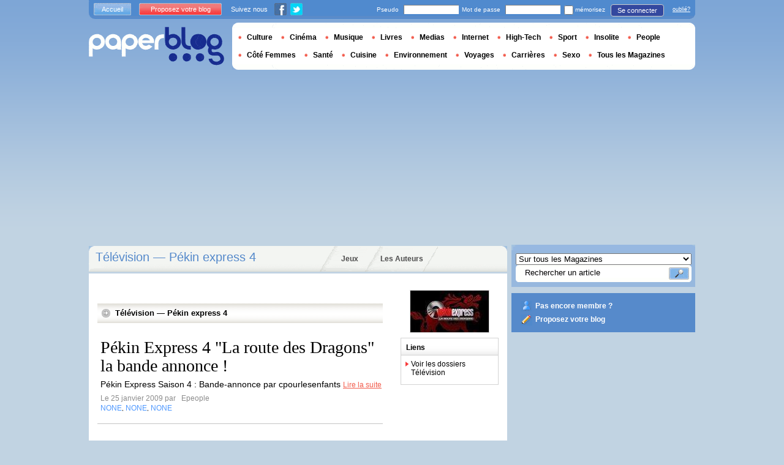

--- FILE ---
content_type: text/html; charset=utf-8
request_url: https://www.paperblog.fr/dossier/television/pekin-express-4/
body_size: 20595
content:


<!DOCTYPE html PUBLIC "-//W3C//DTD XHTML 1.0 Strict//EN" "http://www.w3.org/TR/xhtml1/DTD/xhtml1-strict.dtd">

<html xmlns="http://www.w3.org/1999/xhtml" xml:lang="fr" lang="fr">

 <head prefix="og: http://ogp.me/ns#">
  <title>Télévision &mdash;
 Pékin express 4 - 
 
 
Paperblog</title>
  <meta http-equiv="content-type" content="text/html; charset=utf-8" />
  <meta http-equiv="keywords" lang="fr" content=" Paperblog " /> 
  <meta name="description" lang="fr" content="Les dernières informations sur Pékin express 4 proposées par les paperblogueurs" /> 
  <meta name="identifier-url" content="http://www.paperblog.fr"/>
  <meta name="verify-v1" content="eqYKf+2Iar8WOYk6PUfgYrfDTHC75B4xKQL4IWG6zwc=" />
  <meta name="verify-v1" content="2O5eEE6uyRLjrXvkAJLW0WY/UmxGl1skIgK83G2od2w=" />
  <meta name="msvalidate.01" content="732A642D5B2140DC803311EFE77B978D" />
  <meta name="y_key" content="e3ca8ae36de03da9"/>
  <meta name="p:domain_verify" content="9cd9ee8660de536e21641143dfc3bc39"/>
  <link rel="shortcut icon" href="https://media3.paperblog.fr/assets/htdocs/favicon.ico" /> 
  
  <link href="https://media.paperblog.fr/css/fr.rcbbe28dbe6b5cbebc3bc257a1f709280.css" rel="stylesheet" type="text/css" />
  <!--[if ie 6]><link href="https://media.paperblog.fr/css/ie.ree9ccf63538f0bded55d77ee5ee85e74.css" rel="stylesheet" type="text/css" /><![endif]-->
  
  

<!--[if !IE]>-->
<link href="https://media.paperblog.fr/css/mobile.re974143180f19344bc39a471c5b4d9b1.css" rel="stylesheet" type="text/css" media="only screen and (max-device-width: 599px)" />
<meta name="viewport" content="width=device-width" />
<!--<![endif]-->

  
  
  
  

<script async="" type="text/javascript" src="https://securepubads.g.doubleclick.net/tag/js/gpt.js"></script>
<script>
var optidigitalQueue = optidigitalQueue || {};
optidigitalQueue.cmd = optidigitalQueue.cmd || [];
</script>
<script type='text/javascript' id='optidigital-ad-init' async data-config='{"adUnit": "/1035235/od.fr.paperblog.com/home"}' src='//scripts.opti-digital.com/tags/?site=paperblog'></script>



  
 
  
 


  
  <style type="text/css">
  @media only screen and (min-device-width: 600px) {
    #main {
      padding-top: 400px;
    }
  }
  </style>
  

  
 </head>
 <body>
  <div id="social_box_fb">
</div>
<div id="social_box_tw">
  <a class="twitter-timeline" href="https://twitter.com/paperblog_fr" data-widget-id="246234369038106624" width="300" height="300">Tweets by @paperblog_fr</a>
</div>

  
  
  
  
  
  
  <script type="text/javascript" src="https://ads.ayads.co/ajs.php?zid=102"></script>
  
  
  

  
  
  <div id="main">
   <div id="content" class="magazine-page">
    <div class="main-content">
     
     
<h1 class="main-content-title">Télévision &mdash; Pékin express 4</h1>

     <ul id="main-navigation">
      
       <li class="menu-jeux"><a href="/jeux/">Jeux</a></li>
       <li class="menu-large"><a href="/users/top/">Les Auteurs</a></li>
      
     </ul>
     

<div class="mobile-menu">
  <a href="/" class="mobile-menu-logo">
    <img src="https://media2.paperblog.fr/assets/images/logo-white-transparent.png" width="123" height="36" alt="Logo" />
  </a>
  <span class="social-button">
    <a href="https://www.facebook.com/sharer/sharer.php?u=http%3A%2F%2Fwww.paperblog.fr%2Fdossier%2Ftelevision%2Fpekin-express-4%2F" target="_blank"><img src="https://media3.paperblog.fr/assets/images/ico-fb-32x32.png" height="32" width="32" alt="Facebook"></a>
    <a href="https://twitter.com/share?url=http%3A%2F%2Fwww.paperblog.fr%2Fdossier%2Ftelevision%2Fpekin-express-4%2F" target="_blank"><img src="https://media2.paperblog.fr/assets/images/ico-tw-32x32.png" height="32" width="32" alt="Twitter"></a>
  </span>
</div>


     
<div class="columns">
  <div class="magazine-holder">
    
    

    <div class="magazine-last-articles">
      <h3>
        <span>
          Télévision &mdash; Pékin express 4
          
        </span>
      </h3>
      
      
      
      <ul>
        
         
          
<li>
 <h4><a href="/1519990/pekin-express-4-la-route-des-dragons-la-bande-annonce/">Pékin Express 4 "La route des Dragons" la bande annonce !</a></h4>
 
 <p>
  Pékin Express Saison 4 : Bande-annonce par cpourlesenfants
  <a href="/1519990/pekin-express-4-la-route-des-dragons-la-bande-annonce/" class="lnk-red-underlined">Lire la suite</a>
 </p>
 <div>
  <em>
   
    Le 25 janvier 2009 par
   &nbsp;<span class="lnkless-grey"> Epeople</span>
  </em><br />
  
    <span class="lnkless-blue">NONE</span>, 
  
    <span class="lnkless-blue">NONE</span>, 
  
    <span class="lnkless-blue">NONE</span>
  
 </div>
</li>
          
         
        
         
          
<li>
 <h4><a href="/1514183/pekin-express-4-premieres-infos/">Pékin Express 4 : premières infos</a></h4>
 
  <a href="/1514183/pekin-express-4-premieres-infos/"><img src="https://media.paperblog.fr/i/151/1514183/pekin-express-4-premieres-infos-L-1-175x130.jpeg" alt="Pékin Express premières infos" /></a>
 
 <p>
  Le programme d’aventures de M6 « Pékin express » va revenir pour une 4ème édition c’est désormais officiel,
    cette émission toujours présentée par Stéphane...
  <a href="/1514183/pekin-express-4-premieres-infos/" class="lnk-red-underlined">Lire la suite</a>
 </p>
 <div>
  <em>
   
    Le 23 janvier 2009 par
   &nbsp;<span class="lnkless-grey"> Guillaume</span>
  </em><br />
  
    <span class="lnkless-blue">NONE</span>, 
  
    <span class="lnkless-blue">NONE</span>, 
  
    <span class="lnkless-blue">NONE</span>
  
 </div>
</li>
          
         
        
         
          
<li>
 <h4><a href="/7540719/je-me-la-suis-jouee-pekin-express-enfin-presque-a-porto-rico/">Je me la suis jouée Pekin Express (enfin presque) a Porto Rico</a></h4>
 
  <a href="/7540719/je-me-la-suis-jouee-pekin-express-enfin-presque-a-porto-rico/"><img src="https://media3.paperblog.fr/i/754/7540719/suis-jouee-pekin-express-presque-porto-rico-L-fUuDPc-175x130.jpeg" alt="suis jouée Pekin Express (enfin presque) Porto Rico" /></a>
 
 <p>
  Porto Rico c&rsquo;était l&rsquo;aventure…Bon soyons honnête, j&rsquo;exagère un peu (beaucoup) dans le titre. La raison, je suis partie faire un trek...
  <a href="/7540719/je-me-la-suis-jouee-pekin-express-enfin-presque-a-porto-rico/" class="lnk-red-underlined">Lire la suite</a>
 </p>
 <div>
  <em>
   
    Le 23 mars 2015 par
   &nbsp;<span class="lnkless-grey"> Valisefraise</span>
  </em><br />
  
    <span class="lnkless-blue">NONE</span>
  
 </div>
</li>
          
         
        
         
          
<li>
 <h4><a href="/7455257/moundir-de-koh-lanta-nous-presente-sa-compilation-fitness-survivor-interview/">Moundir de Koh-Lanta nous présente sa compilation fitness "Survivor" (Interview)</a></h4>
 
  <a href="/7455257/moundir-de-koh-lanta-nous-presente-sa-compilation-fitness-survivor-interview/"><img src="https://media3.paperblog.fr/i/745/7455257/moundir-koh-lanta-presente-compilation-fitnes-L-sPq9ZE-175x130.png" alt="Moundir Koh-Lanta nous présente compilation fitness &quot;Survivor&quot; (Interview)" /></a>
 
 <p>
  Publié par la rédaction le 18.1.15

 Moundir, l'aventurier de Koh-Lanta est de retour depuis peu avec une compilation fitness baptisée "Survivor"; l'occasion...
  <a href="/7455257/moundir-de-koh-lanta-nous-presente-sa-compilation-fitness-survivor-interview/" class="lnk-red-underlined">Lire la suite</a>
 </p>
 <div>
  <em>
   
    Le 18 janvier 2015 par
   &nbsp;<span class="lnkless-grey"> Urbanfusions</span>
  </em><br />
  
    <span class="lnkless-blue">NONE</span>, 
  
    <span class="lnkless-blue">NONE</span>, 
  
    <span class="lnkless-blue">NONE</span>, 
  
    <span class="lnkless-blue">NONE</span>
  
 </div>
</li>
          
         
        
         
          
<li>
 <h4><a href="/7396884/comment-voyager-gratuitement-ou-presque-16-astuces-a-decouvrir/">Comment voyager gratuitement (ou presque) ? 16 astuces à découvrir !</a></h4>
 
  <a href="/7396884/comment-voyager-gratuitement-ou-presque-16-astuces-a-decouvrir/"><img src="https://media4.paperblog.fr/i/739/7396884/voyager-gratuitement-presque-16-astuces-decou-L-zdlEcu-175x130.jpeg" alt="Comment voyager gratuitement presque) astuces découvrir" /></a>
 
 <p>
  Vous recherchez des astuces et des conseils pour voyager gratuitement ? Je vous propose d&rsquo;unir nos idées afin de trouver des solutions pour parcourir la...
  <a href="/7396884/comment-voyager-gratuitement-ou-presque-16-astuces-a-decouvrir/" class="lnk-red-underlined">Lire la suite</a>
 </p>
 <div>
  <em>
   
    Le 27 novembre 2014 par
   &nbsp;<span class="lnkless-grey"> Aurélie</span>
  </em><br />
  
    <span class="lnkless-blue">NONE</span>
  
 </div>
</li>
          
         
        
         
          
<li>
 <h4><a href="/7298331/ce-2109-journee-de-la-paix-nicole-ritchie-et-jason-derulo/">Ce 21/09: journée de la paix, Nicole Ritchie et Jason Derulo</a></h4>
 
  <a href="/7298331/ce-2109-journee-de-la-paix-nicole-ritchie-et-jason-derulo/"><img src="https://media.paperblog.fr/i/729/7298331/2109-journee-paix-nicole-ritchie-jason-derulo-L-N6RKS0-175x130.jpeg" alt="21/09: journée paix, Nicole Ritchie Jason Derulo" /></a>
 
 <p>
  2012 : JOURNÉE INTERNATIONALE DE LA PAIX. « J’engage tout un chacun, d’ici au 21 septembre, à réfléchir à la façon dont il peut contribuer.
  <a href="/7298331/ce-2109-journee-de-la-paix-nicole-ritchie-et-jason-derulo/" class="lnk-red-underlined">Lire la suite</a>
 </p>
 <div>
  <em>
   
    Le 21 septembre 2014 par
   &nbsp;<span class="lnkless-grey"> Diesemag</span>
  </em><br />
  
    <span class="lnkless-blue">NONE</span>, 
  
    <span class="lnkless-blue">NONE</span>, 
  
    <span class="lnkless-blue">NONE</span>
  
 </div>
</li>
          
         
        
         
          
<li>
 <h4><a href="/7287101/swiss-web-program-festival-1ere-journee-en-compagnie-de-victoria-monfort-et-bastian-baker/">SWISS WEB PROGRAM FESTIVAL : 1ère journée en compagnie de Victoria Monfort et...</a></h4>
 
  <a href="/7287101/swiss-web-program-festival-1ere-journee-en-compagnie-de-victoria-monfort-et-bastian-baker/"><img src="https://media.paperblog.fr/i/728/7287101/swiss-web-program-festival-1ere-journee-compa-L-lIy4l6-175x130.jpeg" alt="SWISS PROGRAM FESTIVAL 1ère journée compagnie Victoria Monfort Bastian Baker" /></a>
 
 <p>
  Swiss Web Program Festival – 1er jour ! Je suis arrivé par le train de Paris en direction de Lausanne, puis Montreux vers 13h… avec une petite demi-heure de...
  <a href="/7287101/swiss-web-program-festival-1ere-journee-en-compagnie-de-victoria-monfort-et-bastian-baker/" class="lnk-red-underlined">Lire la suite</a>
 </p>
 <div>
  <em>
   
    Le 12 septembre 2014 par
   &nbsp;<span class="lnkless-grey"> Misteremma</span>
  </em><br />
  
    <span class="lnkless-blue">NONE</span>, 
  
    <span class="lnkless-blue">NONE</span>, 
  
    <span class="lnkless-blue">NONE</span>
  
 </div>
</li>
          
         
        
         
          
<li>
 <h4><a href="/7187162/thailande-au-marche-3clics/">Thaïlande: Au marché, 3clics</a></h4>
 
  <a href="/7187162/thailande-au-marche-3clics/"><img src="https://media4.paperblog.fr/i/718/7187162/thailande-marche-3clics-L-CW22bA-175x130.jpeg" alt="Thaïlande: marché, 3clics" /></a>
 
 <p>
  Udon-ThaniPassage en mode Pekin Express au marché ... Temples a emporter Logistique
  <a href="/7187162/thailande-au-marche-3clics/" class="lnk-red-underlined">Lire la suite</a>
 </p>
 <div>
  <em>
   
    Le 20 juin 2014 par
   &nbsp;<span class="lnkless-grey"> Voyageurasie</span>
  </em><br />
  
    <span class="lnkless-blue">NONE</span>, 
  
    <span class="lnkless-blue">NONE</span>
  
 </div>
</li>
          
         
        
         
          
<li>
 <h4><a href="/7149328/asics-outrun-the-sun-entre-defi-et-mediatisation/">ASICS Outrun the sun : entre défi et médiatisation</a></h4>
 
  <a href="/7149328/asics-outrun-the-sun-entre-defi-et-mediatisation/"><img src="https://media4.paperblog.fr/i/714/7149328/asics-outrun-the-sun-defi-mediatisation-L-UbNxMc-175x130.jpeg" alt="ASICS Outrun entre défi médiatisation" /></a>
 
 <p>
  Concept intéressant... en fait rien qu'avec la vidéo de l'évènement je dirais même palpitant pour quelqu'un comme moi qui aime (adore !
  <a href="/7149328/asics-outrun-the-sun-entre-defi-et-mediatisation/" class="lnk-red-underlined">Lire la suite</a>
 </p>
 <div>
  <em>
   
    Le 23 mai 2014 par
   &nbsp;<span class="lnkless-grey"> Fanny (trail&amp;co)</span>
  </em><br />
  
    <span class="lnkless-blue">NONE</span>, 
  
    <span class="lnkless-blue">NONE</span>
  
 </div>
</li>
          
         
        
         
          
<li>
 <h4><a href="/7137062/ce-soir-dans-ta-tele-potins-ayem-a-cannes-grace-aiden-le-come-back/">Ce soir dans ta télé + Potins :  Ayem à Cannes, Grace, Aiden le come back</a></h4>
 
  <a href="/7137062/ce-soir-dans-ta-tele-potins-ayem-a-cannes-grace-aiden-le-come-back/"><img src="https://media2.paperblog.fr/i/713/7137062/soir-tele-potins-ayem-cannes-grace-aiden-come-L-95MOPl-175x130.png" alt="soir dans télé Potins Ayem Cannes, Grace, Aiden come back" /></a>
 
 <p>
  C'est parti pour le programme télé, les potins séries et Cannes pour rester dans l'actu Le top cinéma : "L’Apollonide souvenirs d'une maison close" sur Arte Le...
  <a href="/7137062/ce-soir-dans-ta-tele-potins-ayem-a-cannes-grace-aiden-le-come-back/" class="lnk-red-underlined">Lire la suite</a>
 </p>
 <div>
  <em>
   
    Le 14 mai 2014 par
   &nbsp;<span class="lnkless-grey"> Pourquoiaps</span>
  </em><br />
  
    <span class="lnkless-blue">NONE</span>
  
 </div>
</li>
          
         
        
         
          
<li>
 <h4><a href="/7132743/guide-voyage-audio-pour-6-mois-en-asie-du-sud-est-cout-de-la-vie-et-budget-11/">Guide voyage audio pour 6 mois en Asie du sud est, cout de la vie et budget #11</a></h4>
 
  <a href="/7132743/guide-voyage-audio-pour-6-mois-en-asie-du-sud-est-cout-de-la-vie-et-budget-11/"><img src="https://media4.paperblog.fr/i/713/7132743/guide-voyage-audio-6-mois-asie-sud-cout-vie-b-L-2DPLB3-175x130.jpeg" alt="Guide voyage audio pour mois Asie est, cout budget" /></a>
 
 <p>
  Dans l’Ensemble l’Asie offre des prix plus avantageux pour ceux qui arrivent avec de l’argent gagné en occident. On a un pouvoir d’achat intéressant pour les...
  <a href="/7132743/guide-voyage-audio-pour-6-mois-en-asie-du-sud-est-cout-de-la-vie-et-budget-11/" class="lnk-red-underlined">Lire la suite</a>
 </p>
 <div>
  <em>
   
    Le 12 mai 2014 par
   &nbsp;<span class="lnkless-grey"> Bob37</span>
  </em><br />
  
    <span class="lnkless-blue">NONE</span>, 
  
    <span class="lnkless-blue">NONE</span>
  
 </div>
</li>
          
         
        
         
          
<li>
 <h4><a href="/7097322/le-bachelor-sous-le-soleil-pekin-express-enora-les-potins-du-mag/">Le Bachelor, Sous le soleil, Pekin Express, Enora, les potins  du Mag</a></h4>
 
  <a href="/7097322/le-bachelor-sous-le-soleil-pekin-express-enora-les-potins-du-mag/"><img src="https://media.paperblog.fr/i/709/7097322/bachelor-sous-soleil-pekin-express-enora-poti-L-G5K4G6-175x130.png" alt="Bachelor, Sous soleil, Pekin Express, Enora, potins" /></a>
 
 <p>
  Peu de potins ce matin, des bandes annonces, une polémique, quelques photos et des vidéos Nadège très présente dans la bande annonce de l'épisode 12 de Sous le...
  <a href="/7097322/le-bachelor-sous-le-soleil-pekin-express-enora-les-potins-du-mag/" class="lnk-red-underlined">Lire la suite</a>
 </p>
 <div>
  <em>
   
    Le 16 avril 2014 par
   &nbsp;<span class="lnkless-grey"> Pourquoiaps</span>
  </em><br />
  
    <span class="lnkless-blue">NONE</span>
  
 </div>
</li>
          
         
        
         
          
<li>
 <h4><a href="/7080763/pekin-express-le-jeu-a-vous-de-relever-le-defi/">Pékin Express – le jeu : A vous de relever le défi !</a></h4>
 
  <a href="/7080763/pekin-express-le-jeu-a-vous-de-relever-le-defi/"><img src="https://media3.paperblog.fr/i/708/7080763/pekin-express-jeu-relever-defi-L-RQ7Kv6-175x130.jpeg" alt="Pékin Express vous relever défi" /></a>
 
 <p>
  A l’occasion de la nouvelle saison de « Pékin Express », M6 vous propose un nouveau jeu. A vous de relever le défi. Le principe ?
  <a href="/7080763/pekin-express-le-jeu-a-vous-de-relever-le-defi/" class="lnk-red-underlined">Lire la suite</a>
 </p>
 <div>
  <em>
   
    Le 04 avril 2014 par
   &nbsp;<span class="lnkless-grey"> Bypeople_fr</span>
  </em><br />
  
    <span class="lnkless-blue">NONE</span>
  
 </div>
</li>
          
         
        
         
          
<li>
 <h4><a href="/7066509/castaldi-nabilla-secret-story-les-anges-les-potins-en-vrac-et-en-images/">Castaldi, Nabilla, Secret Story, Les Anges, les potins en vrac et en images</a></h4>
 
  <a href="/7066509/castaldi-nabilla-secret-story-les-anges-les-potins-en-vrac-et-en-images/"><img src="https://media4.paperblog.fr/i/706/7066509/castaldi-nabilla-secret-story-anges-potins-vr-L-uiDc5g-175x130.png" alt="Castaldi, Nabilla, Secret Story, Anges, potins vrac images" /></a>
 
 <p>
  Si Alexia Laroche Joubert a un peu pitié de Nabilla, cette dernière rassure ses fans. En attendant son grand retour, elle allège son portefeuille et se fait...
  <a href="/7066509/castaldi-nabilla-secret-story-les-anges-les-potins-en-vrac-et-en-images/" class="lnk-red-underlined">Lire la suite</a>
 </p>
 <div>
  <em>
   
    Le 26 mars 2014 par
   &nbsp;<span class="lnkless-grey"> Pourquoiaps</span>
  </em><br />
  
    <span class="lnkless-blue">NONE</span>
  
 </div>
</li>
          
         
        
         
          
<li>
 <h4><a href="/7023144/les-anges-6-anais-et-benjamin-shanna-et-thibault-toujours-en-couple-photos/">Les Anges 6 ; Anaïs et Benjamin, Shanna et Thibault toujours en couple ! (photos)</a></h4>
 
  <a href="/7023144/les-anges-6-anais-et-benjamin-shanna-et-thibault-toujours-en-couple-photos/"><img src="https://media.paperblog.fr/i/702/7023144/anges-6-anais-benjamin-shanna-thibault-toujou-L-zVvfAc-175x130.png" alt="Anges Anaïs Benjamin, Shanna Thibault toujours couple (photos)" /></a>
 
 <p>
  Alors qu'on annonçait Anaïs et Benjamin séparés tout comme Shanna et Thibault, un twittos présent les a vu à la plage... Merci à ce twittos Anniversaire de...
  <a href="/7023144/les-anges-6-anais-et-benjamin-shanna-et-thibault-toujours-en-couple-photos/" class="lnk-red-underlined">Lire la suite</a>
 </p>
 <div>
  <em>
   
    Le 26 février 2014 par
   &nbsp;<span class="lnkless-grey"> Pourquoiaps</span>
  </em><br />
  
    <span class="lnkless-blue">NONE</span>
  
 </div>
</li>
          
         
        
         
          
<li>
 <h4><a href="/7000334/pekin-express-tous-libres-enfin-presque/">PEKIN EXPRESS : Tous libres… enfin presque</a></h4>
 
 <p>
  Bonne nouvelle pour les trois personnes de l’équipe de Pékin Express encore retenues par les autorités indiennes, elles ont été libérées sous caution ce mardi...
  <a href="/7000334/pekin-express-tous-libres-enfin-presque/" class="lnk-red-underlined">Lire la suite</a>
 </p>
 <div>
  <em>
   
    Le 12 février 2014 par
   &nbsp;<span class="lnkless-grey"> Misteremma</span>
  </em><br />
  
    <span class="lnkless-blue">NONE</span>, 
  
    <span class="lnkless-blue">NONE</span>, 
  
    <span class="lnkless-blue">NONE</span>, 
  
    <span class="lnkless-blue">NONE</span>, 
  
    <span class="lnkless-blue">NONE</span>
  
 </div>
</li>
          
         
        
         
          
<li>
 <h4><a href="/6999104/pekin-express-l-aventure-c-est-sans-telephone/">PEKIN EXPRESS : L’aventure c’est sans téléphone</a></h4>
 
 <p>
  Ce n’est pas moins d’une cinquantaine de personnes de l’émission de télévision Pékin Express qui ont été arrêtées ce dimanche en Inde. Il s’agit du tournage de...
  <a href="/6999104/pekin-express-l-aventure-c-est-sans-telephone/" class="lnk-red-underlined">Lire la suite</a>
 </p>
 <div>
  <em>
   
    Le 10 février 2014 par
   &nbsp;<span class="lnkless-grey"> Misteremma</span>
  </em><br />
  
    <span class="lnkless-blue">NONE</span>, 
  
    <span class="lnkless-blue">NONE</span>, 
  
    <span class="lnkless-blue">NONE</span>, 
  
    <span class="lnkless-blue">NONE</span>, 
  
    <span class="lnkless-blue">NONE</span>
  
 </div>
</li>
          
         
        
         
          
<li>
 <h4><a href="/6846171/les-lauriers-awards-on-en-est-ou-on-fait-le-point/">Les Lauriers awards :On en est où? On fait le point !</a></h4>
 
  <a href="/6846171/les-lauriers-awards-on-en-est-ou-on-fait-le-point/"><img src="https://media3.paperblog.fr/i/684/6846171/lauriers-awards-fait-point-L-pWk8Dv-175x130.jpeg" alt="Lauriers awards fait point" /></a>
 
 <p>
  Seconde salve de résultats pour les Lauriers awards de la Télé Réalité. Cette fois pas de classement sur les 2 premiers dans les votes des internautes, mais...
  <a href="/6846171/les-lauriers-awards-on-en-est-ou-on-fait-le-point/" class="lnk-red-underlined">Lire la suite</a>
 </p>
 <div>
  <em>
   
    Le 06 novembre 2013 par
   &nbsp;<span class="lnkless-grey"> Pourquoiaps</span>
  </em><br />
  
    <span class="lnkless-blue">NONE</span>
  
 </div>
</li>
          
         
        
         
          
<li>
 <h4><a href="/6832169/lauriers-awards-les-anges-et-ses-participants-grands-absents-des-1eres-resultats/">Lauriers awards : Les Anges et ses participants, grands absents des 1ères...</a></h4>
 
  <a href="/6832169/lauriers-awards-les-anges-et-ses-participants-grands-absents-des-1eres-resultats/"><img src="https://media.paperblog.fr/i/683/6832169/lauriers-awards-anges-participants-grands-abs-L-M0IgsD-175x130.jpeg" alt="Lauriers awards Anges participants, grands absents 1ères résultats" /></a>
 
 <p>
  Le site de Télé 2 semaines, a publié les premiers résultats des votes pour les Lauriers Awards. On notera la prédominance de TF1 et ses programmes phares :...
  <a href="/6832169/lauriers-awards-les-anges-et-ses-participants-grands-absents-des-1eres-resultats/" class="lnk-red-underlined">Lire la suite</a>
 </p>
 <div>
  <em>
   
    Le 31 octobre 2013 par
   &nbsp;<span class="lnkless-grey"> Pourquoiaps</span>
  </em><br />
  
    <span class="lnkless-blue">NONE</span>
  
 </div>
</li>
          
         
        
         
          
<li>
 <h4><a href="/6829150/lauriers-tv-awards-nabilla-anais-capucine-nadege-thomas-julien-vincent-faites-vos-jeux/">Lauriers TV awards, Nabilla, Anaïs, Capucine, Nadège, Thomas, Julien, Vincent,...</a></h4>
 
  <a href="/6829150/lauriers-tv-awards-nabilla-anais-capucine-nadege-thomas-julien-vincent-faites-vos-jeux/"><img src="https://media.paperblog.fr/i/682/6829150/lauriers-tv-awards-nabilla-anais-capucine-nad-L-ZE3oVn-175x130.jpeg" alt="Lauriers awards, Nabilla, Anaïs, Capucine, Nadège, Thomas, Julien, Vincent, faîtes jeux" /></a>
 
 <p>
  Demain les Lauriers TV Awards publieront les premières estimations des nominés aux Lauriers TV Awards, en attendant, faîtes vos pronostics Les votes se...
  <a href="/6829150/lauriers-tv-awards-nabilla-anais-capucine-nadege-thomas-julien-vincent-faites-vos-jeux/" class="lnk-red-underlined">Lire la suite</a>
 </p>
 <div>
  <em>
   
    Le 30 octobre 2013 par
   &nbsp;<span class="lnkless-grey"> Pourquoiaps</span>
  </em><br />
  
    <span class="lnkless-blue">NONE</span>
  
 </div>
</li>
          
         
        
         
          
<li>
 <h4><a href="/6776582/comment-j-ai-gagne-mon-tropicana-express/">Comment j'ai gagné mon Tropicana Express</a></h4>
 
  <a href="/6776582/comment-j-ai-gagne-mon-tropicana-express/"><img src="https://media.paperblog.fr/i/677/6776582/jai-gagne-tropicana-express-L-zOmrZT-175x130.jpeg" alt="Comment j&#39;ai gagné Tropicana Express" /></a>
 
 <p>
  Il y a 10 jours, un samedi matin, aux aurores, j'ai rendez-vous au centre de la terre de Paris (ah tu la vois la saleté de parisienne qui pense que Paris est...
  <a href="/6776582/comment-j-ai-gagne-mon-tropicana-express/" class="lnk-red-underlined">Lire la suite</a>
 </p>
 <div>
  <em>
   
    Le 10 octobre 2013 par
   &nbsp;<span class="lnkless-grey"> Lolitaaa</span>
  </em><br />
  
    <span class="lnkless-blue">NONE</span>, 
  
    <span class="lnkless-blue">NONE</span>
  
 </div>
</li>
          
         
        
         
          
<li>
 <h4><a href="/5805846/has-pekin-express-clip/">H.A.S - Pekin Express (CLIP)</a></h4>
 
  <a href="/5805846/has-pekin-express-clip/"><img src="https://media3.paperblog.fr/i/580/5805846/has-pekin-express-clip-L-1bVnfG-175x130.jpeg" alt="H.A.S Pekin Express (CLIP)" /></a>
 
 <p>
  H.A.S - Pekin Express (CLIP)Disponible sur iTunes
  <a href="/5805846/has-pekin-express-clip/" class="lnk-red-underlined">Lire la suite</a>
 </p>
 <div>
  <em>
   
    Le 21 septembre 2012 par
   &nbsp;<span class="lnkless-grey"> Masilia2007</span>
  </em><br />
  
    <span class="lnkless-blue">NONE</span>, 
  
    <span class="lnkless-blue">NONE</span>, 
  
    <span class="lnkless-blue">NONE</span>
  
 </div>
</li>
          
         
        
         
          
<li>
 <h4><a href="/5673542/pranburi-en-mode-pekin-express/">Pranburi en mode Pékin Express</a></h4>
 
  <a href="/5673542/pranburi-en-mode-pekin-express/"><img src="https://media4.paperblog.fr/i/567/5673542/pranburi-mode-pekin-express-L-bSA5pU-175x130.jpeg" alt="Pranburi mode Pékin Express" /></a>
 
 <p>
  Aujourd'hui, j'ai décidé de changer de plage et d'aller me baigner à celle de Pranburi. C'est à 25 km de Hua Hin et un bus y part toutes les demie heures. Et...
  <a href="/5673542/pranburi-en-mode-pekin-express/" class="lnk-red-underlined">Lire la suite</a>
 </p>
 <div>
  <em>
   
    Le 05 juillet 2012 par
   &nbsp;<span class="lnkless-grey"> Asianmike</span>
  </em><br />
  
    <span class="lnkless-blue">NONE</span>, 
  
    <span class="lnkless-blue">NONE</span>, 
  
    <span class="lnkless-blue">NONE</span>, 
  
    <span class="lnkless-blue">NONE</span>
  
 </div>
</li>
          
         
        
         
          
<li>
 <h4><a href="/5655756/curry-de-crevettes-au-lait-de-coco-facon-pekin-express/">Curry de Crevettes au Lait de Coco façon Pekin Express</a></h4>
 
  <a href="/5655756/curry-de-crevettes-au-lait-de-coco-facon-pekin-express/"><img src="https://media4.paperblog.fr/i/565/5655756/curry-crevettes-lait-coco-facon-pekin-express-L-bVRLXc-175x130.jpeg" alt="Curry Crevettes Lait Coco façon Pekin Express" /></a>
 
 <p>
  Cette recette de crevettes aux curry s’adresse à celles et à ceux qui n’ont pas de talents pour la cuisine asiatique. C’est une recette rapide et légèrement...
  <a href="/5655756/curry-de-crevettes-au-lait-de-coco-facon-pekin-express/" class="lnk-red-underlined">Lire la suite</a>
 </p>
 <div>
  <em>
   
    Le 30 juin 2012 par
   &nbsp;<span class="lnkless-grey"> Papa Bosse Et Maman Cuit</span>
  </em><br />
  
    <span class="lnkless-blue">NONE</span>, 
  
    <span class="lnkless-blue">NONE</span>
  
 </div>
</li>
          
         
        
         
          
<li>
 <h4><a href="/5573470/pekin-express-une-elimination-injuste/">Pékin Express : Une élimination injuste !</a></h4>
 
  <a href="/5573470/pekin-express-une-elimination-injuste/"><img src="https://media3.paperblog.fr/i/557/5573470/pekin-express-elimination-injuste-L-uT2KVv-175x130.jpeg" alt="Pékin Express élimination injuste" /></a>
 
 <p>
  Si j'avais deux sous de jugeote, je ne perdrais pas bêtement mon temps, compté en plus, à rédiger un sujet sur « Pékin Express », sachant que mon dernier...
  <a href="/5573470/pekin-express-une-elimination-injuste/" class="lnk-red-underlined">Lire la suite</a>
 </p>
 <div>
  <em>
   
    Le 24 mai 2012 par
   &nbsp;<span class="lnkless-grey"> Poclatelephage</span>
  </em><br />
  
    <span class="lnkless-blue">NONE</span>, 
  
    <span class="lnkless-blue">NONE</span>
  
 </div>
</li>
          
         
        
         
          
<li>
 <h4><a href="/5540275/3eme-etape-taebaek-incheon/">3ème étape : Taebaek - Incheon</a></h4>
 
 <p>
  Les huit équipes sont réunies à Taebaek pour le départ de la troisième étape et découvrent le deuxième passager mystère de la compétition.
  <a href="/5540275/3eme-etape-taebaek-incheon/" class="lnk-red-underlined">Lire la suite</a>
 </p>
 <div>
  <em>
   
    Le 11 mai 2012 par
   &nbsp;<span class="lnkless-grey"> Slarue1</span>
  </em><br />
  
    <span class="lnkless-blue">NONE</span>
  
 </div>
</li>
          
         
        
         
          
<li>
 <h4><a href="/5529360/pekin-express-2012-le-parcours-complet/">Pekin Express 2012 : Le parcours complet</a></h4>
 
 <p>
  La frénésie de la Corée du Sud Les candidats débuteront leur périple à Séoul, capitale de la Corée du Sud. Dépaysement assuré pour nos huit équipes dans cette...
  <a href="/5529360/pekin-express-2012-le-parcours-complet/" class="lnk-red-underlined">Lire la suite</a>
 </p>
 <div>
  <em>
   
    Le 06 mai 2012 par
   &nbsp;<span class="lnkless-grey"> Slarue1</span>
  </em><br />
  
    <span class="lnkless-blue">NONE</span>
  
 </div>
</li>
          
         
        
         
          
<li>
 <h4><a href="/5519914/pekin-express-l-arrivee-du-premier-passager-mystere/">Pékin Express : L'arrivée du premier passager mystère</a></h4>
 
  <a href="/5519914/pekin-express-l-arrivee-du-premier-passager-mystere/"><img src="https://media4.paperblog.fr/i/551/5519914/pekin-express-larrivee-premier-passager-myste-L-7ca8um-175x130.jpeg" alt="Pékin Express L&#39;arrivée premier passager mystère" /></a>
 
 <p>
  « Pékin Express : le passager mystère » continue décidément de me ravir. La première apparition d'une vedette de M6 n'a pas gâché la belle dynamique de...
  <a href="/5519914/pekin-express-l-arrivee-du-premier-passager-mystere/" class="lnk-red-underlined">Lire la suite</a>
 </p>
 <div>
  <em>
   
    Le 02 mai 2012 par
   &nbsp;<span class="lnkless-grey"> Poclatelephage</span>
  </em><br />
  
    <span class="lnkless-blue">NONE</span>, 
  
    <span class="lnkless-blue">NONE</span>
  
 </div>
</li>
          
         
        
         
          
<li>
 <h4><a href="/5528717/hooverphonic-with-orchestra-koningin-elisabethzaal-antwerpen-le-27-avril-2012/">Hooverphonic with Orchestra, Koningin Elisabethzaal , Antwerpen, le 27 avril 2012</a></h4>
 
  <a href="/5528717/hooverphonic-with-orchestra-koningin-elisabethzaal-antwerpen-le-27-avril-2012/"><img src="https://media2.paperblog.fr/i/552/5528717/hooverphonic-with-orchestra-koningin-elisabet-L-iuSjHY-175x130.jpeg" alt="Hooverphonic with Orchestra, Koningin Elisabethzaal Antwerpen, avril 2012" /></a>
 
 <p>
  Le billet de JPROCK: L'avantage de la salle Reine Elisabeth, c'est qu'elle se situe à un jet de pierre de la Centraal Station d'Anvers.
  <a href="/5528717/hooverphonic-with-orchestra-koningin-elisabethzaal-antwerpen-le-27-avril-2012/" class="lnk-red-underlined">Lire la suite</a>
 </p>
 <div>
  <em>
   
    Le 27 avril 2012 par
   &nbsp;<span class="lnkless-grey"> Concerts-Review</span>
  </em><br />
  
    <span class="lnkless-blue">NONE</span>, 
  
    <span class="lnkless-blue">NONE</span>, 
  
    <span class="lnkless-blue">NONE</span>
  
 </div>
</li>
          
         
        
         
          
<li>
 <h4><a href="/5505289/demarrage-tres-prometteur-pour-pekin-express-le-passager-mystere/">Démarrage très prometteur pour Pékin Express : le passager mystère</a></h4>
 
  <a href="/5505289/demarrage-tres-prometteur-pour-pekin-express-le-passager-mystere/"><img src="https://media4.paperblog.fr/i/550/5505289/demarrage-tres-prometteur-pekin-express-passa-L-AgwlKU-175x130.jpeg" alt="Démarrage très prometteur pour Pékin Express passager mystère" /></a>
 
 <p>
  Hier sur Twitter quelqu'un d'avisé m'a dit que ce n'était pas parce qu'on n'avait pas le moral qu'il fallait arrêter de bloguer et que c'était même la...
  <a href="/5505289/demarrage-tres-prometteur-pour-pekin-express-le-passager-mystere/" class="lnk-red-underlined">Lire la suite</a>
 </p>
 <div>
  <em>
   
    Le 26 avril 2012 par
   &nbsp;<span class="lnkless-grey"> Poclatelephage</span>
  </em><br />
  
    <span class="lnkless-blue">NONE</span>, 
  
    <span class="lnkless-blue">NONE</span>
  
 </div>
</li>
          
         
        
         
          
<li>
 <h4><a href="/5276242/top-chef-des-casseroles-a-twitter/">Top Chef : des casseroles à twitter</a></h4>
 
  <a href="/5276242/top-chef-des-casseroles-a-twitter/"><img src="https://media2.paperblog.fr/i/527/5276242/top-chef-casseroles-twitter-L-kbrNFt-175x130.jpeg" alt="Chef casseroles twitter" /></a>
 
 <p>
  Lundi soir, tout le monde (enfin presque tout le monde) était en train de saliver devant sa télévision. Et pour cause. C’était le retour de Top Chef.
  <a href="/5276242/top-chef-des-casseroles-a-twitter/" class="lnk-red-underlined">Lire la suite</a>
 </p>
 <div>
  <em>
   
    Le 02 février 2012 par
   &nbsp;<span class="lnkless-grey"> Lesmartine</span>
  </em><br />
  
    <span class="lnkless-blue">NONE</span>, 
  
    <span class="lnkless-blue">NONE</span>
  
 </div>
</li>
          
         
        
         
          
<li>
 <h4><a href="/4665572/get-almost-real/">Get (almost) real</a></h4>
 
  <a href="/4665572/get-almost-real/"><img src="https://media.paperblog.fr/i/466/4665572/get-almost-real-L-0lzUPO-175x130.jpeg" alt="(almost) real" /></a>
 
 <p>
  Il faudra certainement plusieurs heures, peut-être des jours de réflexion, avant de réussir à comprendre ce qui peut me fasciner chez LisaRaye McCoy/Keisha...
  <a href="/4665572/get-almost-real/" class="lnk-red-underlined">Lire la suite</a>
 </p>
 <div>
  <em>
   
    Le 10 juillet 2011 par
   &nbsp;<span class="lnkless-grey"> Ladytelephagy</span>
  </em><br />
  
    <span class="lnkless-blue">NONE</span>, 
  
    <span class="lnkless-blue">NONE</span>
  
 </div>
</li>
          
         
        
         
          
<li>
 <h4><a href="/4589618/vendredi-17-juin-denis-express/">vendredi 17 juin : DENIS EXPRESS !</a></h4>
 
  <a href="/4589618/vendredi-17-juin-denis-express/"><img src="https://media3.paperblog.fr/i/458/4589618/vendredi-17-juin-denis-express-L-qVamgG-175x130.jpeg" alt="vendredi juin DENIS EXPRESS" /></a>
 
 <p>
  Quelle mauvaise surprise de voir mercredi soir le couple Denis / César quitter l’aventure de Pékin Express ! L’émission diffusée sur M6 depuis plusieurs semaine...
  <a href="/4589618/vendredi-17-juin-denis-express/" class="lnk-red-underlined">Lire la suite</a>
 </p>
 <div>
  <em>
   
    Le 17 juin 2011 par
   &nbsp;<span class="lnkless-grey"> Lnyoyo</span>
  </em><br />
  
    <span class="lnkless-blue">NONE</span>
  
 </div>
</li>
          
         
        
         
          
<li>
 <h4><a href="/4394905/pekin-express-2011-ce-soir/">Pekin Express 2011 ce soir</a></h4>
 
  <a href="/4394905/pekin-express-2011-ce-soir/"><img src="https://media.paperblog.fr/i/439/4394905/pekin-express-2011-soir-L-uneerA-175x130.jpeg" alt="Pekin Express 2011 soir" /></a>
 
 <p>
  Nouveau dépaysement pour les téléspectateurs de Pékin Express dont la nouvelle saison débute ce soir sur M6. Cette année, c’est sur le continent africain et la ...
  <a href="/4394905/pekin-express-2011-ce-soir/" class="lnk-red-underlined">Lire la suite</a>
 </p>
 <div>
  <em>
   
    Le 20 avril 2011 par
   &nbsp;<span class="lnkless-grey"> Lemediateaseur</span>
  </em><br />
  
    <span class="lnkless-blue">NONE</span>
  
 </div>
</li>
          
         
        
         
          
<li>
 <h4><a href="/4393936/pekin-express-la-route-des-grands-fauves/">Pékin Express : la route des grands fauves</a></h4>
 
  <a href="/4393936/pekin-express-la-route-des-grands-fauves/"><img src="https://media.paperblog.fr/i/439/4393936/pekin-express-route-grands-fauves-L-CoH0_l-175x130.jpeg" alt="Pékin Express route grands fauves" /></a>
 
 <p>
  Pékin ExpressLa route des grands fauves
Ce soir, première émission de Pékin Express, la route des grands fauves.
Cette année ce sont pas moins de 10 équipes...
  <a href="/4393936/pekin-express-la-route-des-grands-fauves/" class="lnk-red-underlined">Lire la suite</a>
 </p>
 <div>
  <em>
   
    Le 20 avril 2011 par
   &nbsp;<span class="lnkless-grey"> Homelaet</span>
  </em><br />
  
    <span class="lnkless-blue">NONE</span>
  
 </div>
</li>
          
         
        
         
          
<li>
 <h4><a href="/4379643/pekin-express-la-route-des-grands-fauves-a-la-decouverte-du-continent-africain/">“Pékin Express, la route des grands fauves” à la découverte du continent...</a></h4>
 
  <a href="/4379643/pekin-express-la-route-des-grands-fauves-a-la-decouverte-du-continent-africain/"><img src="https://media2.paperblog.fr/i/437/4379643/pekin-express-route-grands-fauves-decouverte--L-ihaODI-175x130.png" alt="“Pékin Express, route grands fauves” découverte continent africain." /></a>
 
 <p>
  Mercredi 20 Avril prochain signera le retour de Pekin Express sur M6! Pour cette 7ème saison cap sur l’Afrique! Au programme 10 000 kms, 4 pays traversés, 10...
  <a href="/4379643/pekin-express-la-route-des-grands-fauves-a-la-decouverte-du-continent-africain/" class="lnk-red-underlined">Lire la suite</a>
 </p>
 <div>
  <em>
   
    Le 15 avril 2011 par
   &nbsp;<span class="lnkless-grey"> Misterclem</span>
  </em><br />
  
    <span class="lnkless-blue">NONE</span>, 
  
    <span class="lnkless-blue">NONE</span>
  
 </div>
</li>
          
         
        
         
          
<li>
 <h4><a href="/4378337/voir-les-grands-fauves-avec-stephane/">Voir les grands fauves avec Stéphane</a></h4>
 
  <a href="/4378337/voir-les-grands-fauves-avec-stephane/"><img src="https://media2.paperblog.fr/i/437/4378337/voir-grands-fauves-avec-stephane-L-Ixnash-175x130.jpeg" alt="Voir grands fauves avec Stéphane" /></a>
 
 <p>
  Oui les filles soyez jalouses ! Hier soir, j’ai passé un long moment avec le (beau !!!!) Stéphane Rotenberg... bon là, je vous avoue que je n’étais pas seule...
  <a href="/4378337/voir-les-grands-fauves-avec-stephane/" class="lnk-red-underlined">Lire la suite</a>
 </p>
 <div>
  <em>
   
    Le 15 avril 2011 par
   &nbsp;<span class="lnkless-grey"> Gamongirls</span>
  </em><br />
  
    <span class="lnkless-blue">NONE</span>
  
 </div>
</li>
          
         
        
         
          
<li>
 <h4><a href="/4405837/le-carre-est-casse/">le carré est cassé</a></h4>
 
 <p>
  Bonjour à tous, On dirait qu’un nouveau tournant va se jouer pour la télé-réalité. Le Carré Viiip déprogrammé??? Mais que s’est-il passé???
  <a href="/4405837/le-carre-est-casse/" class="lnk-red-underlined">Lire la suite</a>
 </p>
 <div>
  <em>
   
    Le 03 avril 2011 par
   &nbsp;<span class="lnkless-grey"> Sdps</span>
  </em><br />
  
 </div>
</li>
          
         
        
         
          
<li>
 <h4><a href="https://talent.paperblog.fr/4319556/pekin-express-la-route-des-grands-fauves-video-un-1er-extrait-de-l-emission/">Pekin Express : la route des grands fauves ... vidéo ... un 1er extrait de...</a></h4>
 
  <a href="https://talent.paperblog.fr/4319556/pekin-express-la-route-des-grands-fauves-video-un-1er-extrait-de-l-emission/"><img src="https://media.paperblog.fr/i/431/4319556/pekin-express-route-grands-fauves-video-1er-e-L-zX2Nvb-175x130.jpeg" alt="Pekin Express route grands fauves vidéo extrait l&#39;émission" /></a>
 
 <p>
  La nouvelle saison de Pekin Express débarque en prime sur M6 le mercredi 20 avril 2011. Une vidéo d'un 1er extrait de est à voir sur Purefans News by Adobuzz.
  <a href="https://talent.paperblog.fr/4319556/pekin-express-la-route-des-grands-fauves-video-un-1er-extrait-de-l-emission/" class="lnk-red-underlined">Lire la suite</a>
 </p>
 <div>
  <em>
   
    Le 30 mars 2011 par
   &nbsp;<span class="lnkless-grey"> Adobuzz</span>
  </em><br />
  
 </div>
</li>
          
         
        
         
          
<li>
 <h4><a href="https://talent.paperblog.fr/4318306/pekin-express-la-route-des-grands-fauves-sur-m6-des-le-mercredi-20-avril-2011/">Pékin Express, la route des grands fauves sur M6 ... dès le mercredi 20 avril...</a></h4>
 
  <a href="https://talent.paperblog.fr/4318306/pekin-express-la-route-des-grands-fauves-sur-m6-des-le-mercredi-20-avril-2011/"><img src="https://media4.paperblog.fr/i/431/4318306/pekin-express-route-grands-fauves-sur-m6-merc-L-8wbz03-175x130.png" alt="Pékin Express, route grands fauves mercredi avril 2011" /></a>
 
 <p>
  Après le succès de Pekin Express duos de choc, l’émission de M6 reviendra le mercredi 20 avril 2011 avec une nouvelle édition intitulée Pekin Express La route...
  <a href="https://talent.paperblog.fr/4318306/pekin-express-la-route-des-grands-fauves-sur-m6-des-le-mercredi-20-avril-2011/" class="lnk-red-underlined">Lire la suite</a>
 </p>
 <div>
  <em>
   
    Le 30 mars 2011 par
   &nbsp;<span class="lnkless-grey"> Adobuzz</span>
  </em><br />
  
 </div>
</li>
          
         
        
         
          
<li>
 <h4><a href="https://talent.paperblog.fr/4312138/pekin-express-duos-de-choc-une-saison-2-bientot-sur-m6/">Pékin Express Duos de Choc ... une saison 2 bientôt sur M6</a></h4>
 
  <a href="https://talent.paperblog.fr/4312138/pekin-express-duos-de-choc-une-saison-2-bientot-sur-m6/"><img src="https://media2.paperblog.fr/i/431/4312138/pekin-express-duos-choc-saison-2-sur-m6-L-fWKupM-175x130.jpeg" alt="Pékin Express Duos Choc saison bientôt" /></a>
 
 <p>
  La version people de Pékin Express, Pekin Express duos de choc devrait revenir pour une saison 2 sur M6 dans les prochains mois. Tous les détails sont sur...
  <a href="https://talent.paperblog.fr/4312138/pekin-express-duos-de-choc-une-saison-2-bientot-sur-m6/" class="lnk-red-underlined">Lire la suite</a>
 </p>
 <div>
  <em>
   
    Le 28 mars 2011 par
   &nbsp;<span class="lnkless-grey"> Adobuzz</span>
  </em><br />
  
 </div>
</li>
          
         
        
         
          
<li>
 <h4><a href="/4151605/tele-realite-le-top-15-des-filles-les-plus-sexy-selon-guts/">Télé-réalité ... Le top 15 des filles les plus sexy, selon Guts</a></h4>
 
  <a href="/4151605/tele-realite-le-top-15-des-filles-les-plus-sexy-selon-guts/"><img src="https://media.paperblog.fr/i/415/4151605/tele-realite-top-15-filles-sexy-guts-L-jzNzRS-175x130.jpeg" alt="Télé-réalité filles plus sexy, selon Guts" /></a>
 
 <p>
  Depuis Loana, un paquet de filles (et de bimbos) a défilé dans les différentes émissions de télé-réalité. Qui est la plus sexy ? La réponse sur Purefans News...
  <a href="/4151605/tele-realite-le-top-15-des-filles-les-plus-sexy-selon-guts/" class="lnk-red-underlined">Lire la suite</a>
 </p>
 <div>
  <em>
   
    Le 12 février 2011 par
   &nbsp;<span class="lnkless-grey"> Adobuzz</span>
  </em><br />
  
 </div>
</li>
          
         
        
         
          
<li>
 <h4><a href="https://talent.paperblog.fr/4108552/pekin-express-2011-plus-dinformations-sur-les-candidats/">Pekin Express 2011  plus d'informations sur les candidats</a></h4>
 
  <a href="https://talent.paperblog.fr/4108552/pekin-express-2011-plus-dinformations-sur-les-candidats/"><img src="https://media.paperblog.fr/i/410/4108552/pekin-express-2011-dinformations-sur-candidat-L-oJO0HD-175x130.jpeg" alt="Pekin Express 2011 plus d&#39;informations candidats" /></a>
 
 <p>
  L’émission Pékin Express revient en 2011 avec une spéciale Afrique. On vient d’apprendre que les règles du casting ont un peu changé. On vous en dit plus sur...
  <a href="https://talent.paperblog.fr/4108552/pekin-express-2011-plus-dinformations-sur-les-candidats/" class="lnk-red-underlined">Lire la suite</a>
 </p>
 <div>
  <em>
   
    Le 31 janvier 2011 par
   &nbsp;<span class="lnkless-grey"> Adobuzz</span>
  </em><br />
  
 </div>
</li>
          
         
        
         
          
<li>
 <h4><a href="https://talent.paperblog.fr/4029334/pekin-express-2011-direction-l-afrique/">Pekin Express 2011 ... direction l'Afrique</a></h4>
 
  <a href="https://talent.paperblog.fr/4029334/pekin-express-2011-direction-l-afrique/"><img src="https://media.paperblog.fr/i/402/4029334/pekin-express-2011-direction-lafrique-L-d16drP-175x130.jpeg" alt="Pekin Express 2011 direction l&#39;Afrique" /></a>
 
 <p>
  Alors que Pekin Express duos de choc a couronné Taïg Khris, on apprend aujourd'hui quelques indiscrétions sur l'édition 2011. On vous en dit plus sur Purefans...
  <a href="https://talent.paperblog.fr/4029334/pekin-express-2011-direction-l-afrique/" class="lnk-red-underlined">Lire la suite</a>
 </p>
 <div>
  <em>
   
    Le 10 janvier 2011 par
   &nbsp;<span class="lnkless-grey"> Adobuzz</span>
  </em><br />
  
 </div>
</li>
          
         
        
         
          
<li>
 <h4><a href="/4022869/pekin-express-la-nouvelle-saison-deja-en-preparation/">Pékin Express : la nouvelle saison déjà en préparation</a></h4>
 
  <a href="/4022869/pekin-express-la-nouvelle-saison-deja-en-preparation/"><img src="https://media.paperblog.fr/i/402/4022869/pekin-express-nouvelle-saison-preparation-L-CiIW2O-175x130.jpeg" alt="Pékin Express nouvelle saison déjà préparation" /></a>
 
 <p>
  L'édition spéciale people de Pékin Express, "duos de choc", s'est achevée le soir de Noël avec la victoire de Taïg Khris et Chloé.
  <a href="/4022869/pekin-express-la-nouvelle-saison-deja-en-preparation/" class="lnk-red-underlined">Lire la suite</a>
 </p>
 <div>
  <em>
   
    Le 08 janvier 2011 par
   &nbsp;<span class="lnkless-grey"> Schumette13</span>
  </em><br />
  
    <span class="lnkless-blue">NONE</span>
  
 </div>
</li>
          
         
        
         
          
<li>
 <h4><a href="https://talent.paperblog.fr/3985526/pekin-express-duos-de-choc-retour-sur-les-vainqueurs/">Pékin Express : Duos de Choc ...retour sur les vainqueurs ...</a></h4>
 
  <a href="https://talent.paperblog.fr/3985526/pekin-express-duos-de-choc-retour-sur-les-vainqueurs/"><img src="https://media3.paperblog.fr/i/398/3985526/pekin-express-duos-choc-retour-sur-vainqueurs-L-7005K_-175x130.jpeg" alt="Pékin Express Duos Choc ...retour vainqueurs" /></a>
 
 <p>
  Ce samedi 25 décembre 2010, avait lieu la finale de Pekin Express duos de choc sur M6. Qui sont les grands vainqueurs de cette édition ? Purefans News by Adobuz...
  <a href="https://talent.paperblog.fr/3985526/pekin-express-duos-de-choc-retour-sur-les-vainqueurs/" class="lnk-red-underlined">Lire la suite</a>
 </p>
 <div>
  <em>
   
    Le 27 décembre 2010 par
   &nbsp;<span class="lnkless-grey"> Adobuzz</span>
  </em><br />
  
 </div>
</li>
          
         
        
         
          
<li>
 <h4><a href="/3984744/pekin-express-victoire-de-taig-khris-et-chloe-interview-video/">Pékin Express : victoire de Taïg Khris et Chloé, interview (VIDEO)</a></h4>
 
  <a href="/3984744/pekin-express-victoire-de-taig-khris-et-chloe-interview-video/"><img src="https://media2.paperblog.fr/i/398/3984744/pekin-express-victoire-taig-khris-chloe-inter-L-4Ep_86-175x130.jpeg" alt="Pékin Express victoire Taïg Khris Chloé, interview (VIDEO)" /></a>
 
 <p>
  C'est le champion de rollers Taïg Khris et Chloé qui ont gagné la saison spéciale de Pékin Express, duos de choc à l'issue de la finale d'hier soir.
  <a href="/3984744/pekin-express-victoire-de-taig-khris-et-chloe-interview-video/" class="lnk-red-underlined">Lire la suite</a>
 </p>
 <div>
  <em>
   
    Le 26 décembre 2010 par
   &nbsp;<span class="lnkless-grey"> Schumette13</span>
  </em><br />
  
    <span class="lnkless-blue">NONE</span>
  
 </div>
</li>
          
         
        
         
          
<li>
 <h4><a href="/3983446/pekin-express-bonne-audience-pour-la-victoire-de-taig-et-chloe/">Pékin Express : bonne audience pour la victoire de Taïg et Chloé</a></h4>
 
  <a href="/3983446/pekin-express-bonne-audience-pour-la-victoire-de-taig-et-chloe/"><img src="https://media2.paperblog.fr/i/398/3983446/pekin-express-bonne-audience-victoire-taig-ch-L-CTVTA5-175x130.jpeg" alt="Pékin Express bonne audience pour victoire Taïg Chloé" /></a>
 
 <p>
  Hier soir, M6 diffusait la grande finale de Pékin Express, duos de choc. Cette saison spéciale people a été remportée par Taïg Khris et Chloé, arrivés en tête...
  <a href="/3983446/pekin-express-bonne-audience-pour-la-victoire-de-taig-et-chloe/" class="lnk-red-underlined">Lire la suite</a>
 </p>
 <div>
  <em>
   
    Le 26 décembre 2010 par
   &nbsp;<span class="lnkless-grey"> Schumette13</span>
  </em><br />
  
    <span class="lnkless-blue">NONE</span>
  
 </div>
</li>
          
         
        
         
          
<li>
 <h4><a href="/3982174/pekin-express-la-finale-ce-soir-taig-khris-s-enerve/">Pékin Express : la finale ce soir, Taïg Khris s'énerve</a></h4>
 
  <a href="/3982174/pekin-express-la-finale-ce-soir-taig-khris-s-enerve/"><img src="https://media2.paperblog.fr/i/398/3982174/pekin-express-finale-soir-taig-khris-senerve-L-Oxks7U-175x130.jpeg" alt="Pékin Express finale soir, Taïg Khris s&#39;énerve" /></a>
 
 <p>
  C'est ce soir que sera diffusée la grande finale de Pékin Express, Duos de Choc. Cette édition spéciale people de Pékin Express verra s'affronter en finale les...
  <a href="/3982174/pekin-express-la-finale-ce-soir-taig-khris-s-enerve/" class="lnk-red-underlined">Lire la suite</a>
 </p>
 <div>
  <em>
   
    Le 25 décembre 2010 par
   &nbsp;<span class="lnkless-grey"> Schumette13</span>
  </em><br />
  
    <span class="lnkless-blue">NONE</span>
  
 </div>
</li>
          
         
        
         
          
<li>
 <h4><a href="/3962608/pekin-express-alain-et-jeanne-elimines-resume-de-la-demi-finale/">Pékin Express : Alain et Jeanne éliminés, résumé de la demi-finale</a></h4>
 
  <a href="/3962608/pekin-express-alain-et-jeanne-elimines-resume-de-la-demi-finale/"><img src="https://media4.paperblog.fr/i/396/3962608/pekin-express-alain-jeanne-elimines-resume-de-L-C2oKrh-175x130.jpeg" alt="Pékin Express Alain Jeanne éliminés, résumé demi-finale" /></a>
 
 <p>
  C'est parti pour la demi-finale de Pékin Express, duos de choc. La septième étape de Pékin Express emmène les 4 équipes encore en course de Bangalore à Chennai.
  <a href="/3962608/pekin-express-alain-et-jeanne-elimines-resume-de-la-demi-finale/" class="lnk-red-underlined">Lire la suite</a>
 </p>
 <div>
  <em>
   
    Le 19 décembre 2010 par
   &nbsp;<span class="lnkless-grey"> Schumette13</span>
  </em><br />
  
    <span class="lnkless-blue">NONE</span>
  
 </div>
</li>
          
         
        
         
          
<li>
 <h4><a href="https://talent.paperblog.fr/3961004/pekin-express-duos-de-choc-12-finale-ce-soir-bande-annonce/">Pekin Express duos de choc ... 1/2 finale ce soir ... bande annonce</a></h4>
 
  <a href="https://talent.paperblog.fr/3961004/pekin-express-duos-de-choc-12-finale-ce-soir-bande-annonce/"><img src="https://media2.paperblog.fr/i/396/3961004/pekin-express-duos-choc-12-finale-soir-bande--L-QXo3m9-175x130.jpeg" alt="Pekin Express duos choc finale soir bande annonce" /></a>
 
 <p>
  Place à la demi-finale pour Pekin Express duos de choc ce samedi 18 décembre 2010 à 20h45 sur M6. La bande annonce de ce qui nous attend est à voir sur...
  <a href="https://talent.paperblog.fr/3961004/pekin-express-duos-de-choc-12-finale-ce-soir-bande-annonce/" class="lnk-red-underlined">Lire la suite</a>
 </p>
 <div>
  <em>
   
    Le 18 décembre 2010 par
   &nbsp;<span class="lnkless-grey"> Adobuzz</span>
  </em><br />
  
 </div>
</li>
          
         
        
         
          
<li>
 <h4><a href="https://talent.paperblog.fr/3960146/pekin-express-duos-de-choc-tout-sur-la-demi-finale-de-ce-soir/">Pékin Express duos de choc ... tout sur la demi-finale de ce soir</a></h4>
 
  <a href="https://talent.paperblog.fr/3960146/pekin-express-duos-de-choc-tout-sur-la-demi-finale-de-ce-soir/"><img src="https://media.paperblog.fr/i/396/3960146/pekin-express-duos-choc-sur-demi-finale-soir-L-bsfTbR-175x130.jpeg" alt="Pékin Express duos choc tout demi-finale soir" /></a>
 
 <p>
  L'aventure est à l'honneur ce soir, samedi 18 décembre 2010 à 20h45 sur M6. En plus de la demi-finale de Pekin Express duos de choc, prévue à 20h45, un...
  <a href="https://talent.paperblog.fr/3960146/pekin-express-duos-de-choc-tout-sur-la-demi-finale-de-ce-soir/" class="lnk-red-underlined">Lire la suite</a>
 </p>
 <div>
  <em>
   
    Le 18 décembre 2010 par
   &nbsp;<span class="lnkless-grey"> Adobuzz</span>
  </em><br />
  
 </div>
</li>
          
         
        
         
          
<li>
 <h4><a href="https://talent.paperblog.fr/3951102/pekin-express-duos-de-choc-12-finale-samedi-bande-annonce/">Pekin Express duos de choc ... 1/2 finale samedi ... bande annonce</a></h4>
 
  <a href="https://talent.paperblog.fr/3951102/pekin-express-duos-de-choc-12-finale-samedi-bande-annonce/"><img src="https://media2.paperblog.fr/i/395/3951102/pekin-express-duos-choc-12-finale-samedi-band-L-ZZN5kN-175x130.jpeg" alt="Pekin Express duos choc finale samedi bande annonce" /></a>
 
 <p>
  Place à la demi-finale dans Pekin Express duos de choc ce samedi 18 décembre 2010 dès 20h45 avec Stéphane Rotenberg. La bande annonce de ce qui nous attend est ...
  <a href="https://talent.paperblog.fr/3951102/pekin-express-duos-de-choc-12-finale-samedi-bande-annonce/" class="lnk-red-underlined">Lire la suite</a>
 </p>
 <div>
  <em>
   
    Le 15 décembre 2010 par
   &nbsp;<span class="lnkless-grey"> Adobuzz</span>
  </em><br />
  
 </div>
</li>
          
         
        
         
          
<li>
 <h4><a href="https://talent.paperblog.fr/3931323/pekin-express-duos-de-choc-au-programme-de-l-episode-6-ce-soir/">Pekin Express duos de choc ... au programme de l'épisode 6 ce soir</a></h4>
 
  <a href="https://talent.paperblog.fr/3931323/pekin-express-duos-de-choc-au-programme-de-l-episode-6-ce-soir/"><img src="https://media.paperblog.fr/i/393/3931323/pekin-express-duos-choc-programme-lepisode-6--L-oAAG5V-175x130.jpeg" alt="Pekin Express duos choc programme l&#39;épisode soir" /></a>
 
 <p>
  Les candidats de Pekin Express duos de choc ne sont pas au bout de leur peine, et ce qui les attend dans l'épisode 6 diffusé ce soir, ce n'est pas rien. On...
  <a href="https://talent.paperblog.fr/3931323/pekin-express-duos-de-choc-au-programme-de-l-episode-6-ce-soir/" class="lnk-red-underlined">Lire la suite</a>
 </p>
 <div>
  <em>
   
    Le 11 décembre 2010 par
   &nbsp;<span class="lnkless-grey"> Adobuzz</span>
  </em><br />
  
 </div>
</li>
          
         
        
         
          
<li>
 <h4><a href="https://talent.paperblog.fr/3931327/pekin-express-duos-de-choc-l-episode-6-ce-soir/">Pekin Express, duos de choc ... l'épisode 6 ce soir</a></h4>
 
  <a href="https://talent.paperblog.fr/3931327/pekin-express-duos-de-choc-l-episode-6-ce-soir/"><img src="https://media.paperblog.fr/i/393/3931327/pekin-express-duos-choc-lepisode-6-soir-L-OotX16-175x130.jpeg" alt="Pekin Express, duos choc l&#39;épisode soir" /></a>
 
 <p>
  Pekin Express duos de choc est de retour cette semaine, samedi 11 décembre 2010, avec l'épisode 6, Sur les traces du Livre de la Jungle. Le programme est sur...
  <a href="https://talent.paperblog.fr/3931327/pekin-express-duos-de-choc-l-episode-6-ce-soir/" class="lnk-red-underlined">Lire la suite</a>
 </p>
 <div>
  <em>
   
    Le 11 décembre 2010 par
   &nbsp;<span class="lnkless-grey"> Adobuzz</span>
  </em><br />
  
 </div>
</li>
          
         
        
         
          
<li>
 <h4><a href="https://talent.paperblog.fr/3931334/pekin-express-duos-de-choc-sur-m6-ce-soir-bande-annonce-de-l-episode-6/">Pekin Express duos de choc sur M6 ce soir ... bande annonce de l'épisode 6</a></h4>
 
  <a href="https://talent.paperblog.fr/3931334/pekin-express-duos-de-choc-sur-m6-ce-soir-bande-annonce-de-l-episode-6/"><img src="https://media4.paperblog.fr/i/393/3931334/pekin-express-duos-choc-sur-m6-soir-bande-ann-L-le1cVT-175x130.jpeg" alt="Pekin Express duos choc soir bande annonce l&#39;épisode" /></a>
 
 <p>
  Pekin Express duos de choc, l'épisode 6 c'est déjà ce soir, samedi 11 décembre 2010 et si vous voulez voir ce qui nous attend, voici la bande annonce à voir...
  <a href="https://talent.paperblog.fr/3931334/pekin-express-duos-de-choc-sur-m6-ce-soir-bande-annonce-de-l-episode-6/" class="lnk-red-underlined">Lire la suite</a>
 </p>
 <div>
  <em>
   
    Le 11 décembre 2010 par
   &nbsp;<span class="lnkless-grey"> Adobuzz</span>
  </em><br />
  
 </div>
</li>
          
         
        
         
          
<li>
 <h4><a href="https://talent.paperblog.fr/3923640/pekin-express-duos-de-choc-ce-qui-nous-attend-samedi-dans-l-episode-6-bande-annonce/">Pekin Express Duos de Choc ... ce qui nous attend samedi dans l'épisode 6 ......</a></h4>
 
  <a href="https://talent.paperblog.fr/3923640/pekin-express-duos-de-choc-ce-qui-nous-attend-samedi-dans-l-episode-6-bande-annonce/"><img src="https://media.paperblog.fr/i/392/3923640/pekin-express-duos-choc-attend-samedi-lepisod-L-HOEKiD-175x130.jpeg" alt="Pekin Express Duos Choc nous attend samedi dans l&#39;épisode bande annonce" /></a>
 
 <p>
  Pekin Express duos de choc, l'épisode 6 c'est déjà ce samedi 11 décembre 2010et si vous voulez voir ce qui nous attend, voici la bande annonce à voir sur...
  <a href="https://talent.paperblog.fr/3923640/pekin-express-duos-de-choc-ce-qui-nous-attend-samedi-dans-l-episode-6-bande-annonce/" class="lnk-red-underlined">Lire la suite</a>
 </p>
 <div>
  <em>
   
    Le 09 décembre 2010 par
   &nbsp;<span class="lnkless-grey"> Adobuzz</span>
  </em><br />
  
 </div>
</li>
          
         
        
         
          
<li>
 <h4><a href="/3912737/pekin-express-2-equipes-a-egalite-resume-du-prime/">Pékin Express : 2 équipes à égalité (résumé du prime)</a></h4>
 
  <a href="/3912737/pekin-express-2-equipes-a-egalite-resume-du-prime/"><img src="https://media3.paperblog.fr/i/391/3912737/pekin-express-2-equipes-egalite-resume-prime-L-tSBPxU-175x130.jpeg" alt="Pékin Express équipes égalité (résumé prime)" /></a>
 
 <p>
  C'est parti pour la cinquième étape de Pékin Express duos de choc, qui emmenent les équipes encore en course de Orcha à Jabalpur et qui est placée sous le...
  <a href="/3912737/pekin-express-2-equipes-a-egalite-resume-du-prime/" class="lnk-red-underlined">Lire la suite</a>
 </p>
 <div>
  <em>
   
    Le 05 décembre 2010 par
   &nbsp;<span class="lnkless-grey"> Schumette13</span>
  </em><br />
  
    <span class="lnkless-blue">NONE</span>
  
 </div>
</li>
          
         
        
         
          
<li>
 <h4><a href="/3902006/sarko-va-faire-son-pekin-express-en-inde/">Sarko va faire son Pekin Express en Inde !</a></h4>
 
  <a href="/3902006/sarko-va-faire-son-pekin-express-en-inde/"><img src="https://media4.paperblog.fr/i/390/3902006/sarko-va-faire-pekin-express-inde-L-aPM8Qo-175x130.jpeg" alt="Sarko faire Pekin Express Inde" /></a>
 
 <p>
  Tous les français shootés à l'Inde comme moi le savent. Notre président et sa femme vont faire un p'tit tour en Inde à partir de samedi.
  <a href="/3902006/sarko-va-faire-son-pekin-express-en-inde/" class="lnk-red-underlined">Lire la suite</a>
 </p>
 <div>
  <em>
   
    Le 02 décembre 2010 par
   &nbsp;<span class="lnkless-grey"> Moushette</span>
  </em><br />
  
    <span class="lnkless-blue">NONE</span>, 
  
    <span class="lnkless-blue">NONE</span>
  
 </div>
</li>
          
         
        
         
          
<li>
 <h4><a href="https://talent.paperblog.fr/3878849/pekin-express-duos-de-choc-ce-qui-nous-attend-dans-l-episode-4-bande-annonce/">Pekin Express Duos de Choc ... ce qui nous attend dans l'épisode 4 ... bande...</a></h4>
 
  <a href="https://talent.paperblog.fr/3878849/pekin-express-duos-de-choc-ce-qui-nous-attend-dans-l-episode-4-bande-annonce/"><img src="https://media2.paperblog.fr/i/387/3878849/pekin-express-duos-choc-attend-lepisode-4-ban-L-qnE5fB-175x130.jpeg" alt="Pekin Express Duos Choc nous attend dans l&#39;épisode bande annonce" /></a>
 
 <p>
  Pekin Express duos de choc, la 1ere version "people" de l'émission ça continue ce samedi 27 novembre 2010 à 20h45 avec l'épisode 4 sur M6 ... la bande annonce...
  <a href="https://talent.paperblog.fr/3878849/pekin-express-duos-de-choc-ce-qui-nous-attend-dans-l-episode-4-bande-annonce/" class="lnk-red-underlined">Lire la suite</a>
 </p>
 <div>
  <em>
   
    Le 25 novembre 2010 par
   &nbsp;<span class="lnkless-grey"> Adobuzz</span>
  </em><br />
  
 </div>
</li>
          
         
        
         
          
<li>
 <h4><a href="/3862796/pekin-express-audience-en-baisse-pour-le-depart-d-isabelle-et-christian/">Pékin Express : audience en baisse pour le départ d'Isabelle et Christian</a></h4>
 
  <a href="/3862796/pekin-express-audience-en-baisse-pour-le-depart-d-isabelle-et-christian/"><img src="https://media3.paperblog.fr/i/386/3862796/pekin-express-audience-baisse-depart-disabell-L-S_XzuK-175x130.jpeg" alt="Pékin Express audience baisse pour départ d&#39;Isabelle Christian" /></a>
 
 <p>
  Hier soir, M6 diffusait la troisième étape de Pékin Express, duos de choc. Et à l'issue de cette soirée, c'est le duo des experts formé par Christian Califano e...
  <a href="/3862796/pekin-express-audience-en-baisse-pour-le-depart-d-isabelle-et-christian/" class="lnk-red-underlined">Lire la suite</a>
 </p>
 <div>
  <em>
   
    Le 21 novembre 2010 par
   &nbsp;<span class="lnkless-grey"> Schumette13</span>
  </em><br />
  
    <span class="lnkless-blue">NONE</span>
  
 </div>
</li>
          
         
        
         
          
<li>
 <h4><a href="/3862800/pekin-express-isabelle-et-christian-elimines-resume-du-prime/">Pékin Express : Isabelle et Christian éliminés (résumé du prime)</a></h4>
 
  <a href="/3862800/pekin-express-isabelle-et-christian-elimines-resume-du-prime/"><img src="https://media4.paperblog.fr/i/386/3862800/pekin-express-isabelle-christian-elimines-res-L-0TGRWf-175x130.jpeg" alt="Pékin Express Isabelle Christian éliminés (résumé prime)" /></a>
 
 <p>
  C'est parti pour la troisième étape de Pékin Express, duos de choc. Elle commence à Dehli, la capitale indienne, une des villes les plus peuplées et les plus...
  <a href="/3862800/pekin-express-isabelle-et-christian-elimines-resume-du-prime/" class="lnk-red-underlined">Lire la suite</a>
 </p>
 <div>
  <em>
   
    Le 21 novembre 2010 par
   &nbsp;<span class="lnkless-grey"> Schumette13</span>
  </em><br />
  
    <span class="lnkless-blue">NONE</span>, 
  
    <span class="lnkless-blue">NONE</span>, 
  
    <span class="lnkless-blue">NONE</span>
  
 </div>
</li>
          
         
        
         
          
<li>
 <h4><a href="https://talent.paperblog.fr/3859664/pekin-express-duos-de-choc-sur-m6-ce-soir-bande-annonce/">Pekin Express duos de choc sur M6 ce soir ... bande annonce</a></h4>
 
  <a href="https://talent.paperblog.fr/3859664/pekin-express-duos-de-choc-sur-m6-ce-soir-bande-annonce/"><img src="https://media.paperblog.fr/i/385/3859664/pekin-express-duos-choc-sur-m6-soir-bande-ann-L-owmTDm-175x130.jpeg" alt="Pekin Express duos choc soir bande annonce" /></a>
 
 <p>
  Pekin Express duos de choc la 1ere version "people" de l'émission et ça continue ce soir, samedi 20 novembre 2010 à 20h45 avec l'épisode 3 sur M6 ... la bande...
  <a href="https://talent.paperblog.fr/3859664/pekin-express-duos-de-choc-sur-m6-ce-soir-bande-annonce/" class="lnk-red-underlined">Lire la suite</a>
 </p>
 <div>
  <em>
   
    Le 20 novembre 2010 par
   &nbsp;<span class="lnkless-grey"> Adobuzz</span>
  </em><br />
  
 </div>
</li>
          
         
        
         
          
<li>
 <h4><a href="https://talent.paperblog.fr/3853808/pekin-express-duos-de-choc-ce-qui-nous-attend-dans-l-episode-3-bande-annonce/">Pekin Express Duos de Choc ... ce qui nous attend dans l'épisode 3 ... bande...</a></h4>
 
  <a href="https://talent.paperblog.fr/3853808/pekin-express-duos-de-choc-ce-qui-nous-attend-dans-l-episode-3-bande-annonce/"><img src="https://media3.paperblog.fr/i/385/3853808/pekin-express-duos-choc-attend-lepisode-3-ban-L-fPFFba-175x130.jpeg" alt="Pekin Express Duos Choc nous attend dans l&#39;épisode bande annonce" /></a>
 
 <p>
  Pekin Express duos de choc la 1ere version "people" de l'émission et ça continue ce samedi 20 novembre 2010 à 20h45 avec l'épisode 3 sur M6 ... la bande...
  <a href="https://talent.paperblog.fr/3853808/pekin-express-duos-de-choc-ce-qui-nous-attend-dans-l-episode-3-bande-annonce/" class="lnk-red-underlined">Lire la suite</a>
 </p>
 <div>
  <em>
   
    Le 18 novembre 2010 par
   &nbsp;<span class="lnkless-grey"> Adobuzz</span>
  </em><br />
  
 </div>
</li>
          
         
        
         
          
<li>
 <h4><a href="/3836894/pekin-express-audience-en-baisse-pour-la-2eme-etape/">Pékin Express : audience en baisse pour la 2ème étape</a></h4>
 
  <a href="/3836894/pekin-express-audience-en-baisse-pour-la-2eme-etape/"><img src="https://media2.paperblog.fr/i/383/3836894/pekin-express-audience-baisse-2eme-etape-L-iX_KKD-175x130.jpeg" alt="Pékin Express audience baisse pour 2ème étape" /></a>
 
 <p>
  Hier soir, M6 diffusait la deuxième étape de Pékin Express, duos de choc. Cette saison spéciale célébrités de Pékin Express se déroule en Inde et ce deuxième...
  <a href="/3836894/pekin-express-audience-en-baisse-pour-la-2eme-etape/" class="lnk-red-underlined">Lire la suite</a>
 </p>
 <div>
  <em>
   
    Le 14 novembre 2010 par
   &nbsp;<span class="lnkless-grey"> Schumette13</span>
  </em><br />
  
    <span class="lnkless-blue">NONE</span>
  
 </div>
</li>
          
         
        
         
          
<li>
 <h4><a href="/3835759/pekin-express-toujours-pas-d-elimines-resume-du-prime/">Pékin Express : toujours pas d'éliminés ! (résumé du prime)</a></h4>
 
  <a href="/3835759/pekin-express-toujours-pas-d-elimines-resume-du-prime/"><img src="https://media4.paperblog.fr/i/383/3835759/pekin-express-toujours-delimines-resume-prime-L-Wc3YAX-175x130.jpeg" alt="Pékin Express toujours d&#39;éliminés (résumé prime)" /></a>
 
 <p>
  C'est parti pour la deuxième étape de Pékin Express Duos de Choc, qui relie les villes de Rishikesh et de Delhi. L’équipe des experts, composée de Christian...
  <a href="/3835759/pekin-express-toujours-pas-d-elimines-resume-du-prime/" class="lnk-red-underlined">Lire la suite</a>
 </p>
 <div>
  <em>
   
    Le 14 novembre 2010 par
   &nbsp;<span class="lnkless-grey"> Schumette13</span>
  </em><br />
  
    <span class="lnkless-blue">NONE</span>
  
 </div>
</li>
          
         
        
         
          
<li>
 <h4><a href="https://talent.paperblog.fr/3833161/pekin-express-duos-de-choc-sur-m6-ce-soir-bande-annonce/">Pekin Express duos de choc sur M6 ce soir ... bande annonce</a></h4>
 
  <a href="https://talent.paperblog.fr/3833161/pekin-express-duos-de-choc-sur-m6-ce-soir-bande-annonce/"><img src="https://media2.paperblog.fr/i/383/3833161/pekin-express-duos-choc-sur-m6-soir-bande-ann-L-Pm3Sci-175x130.jpeg" alt="Pekin Express duos choc soir bande annonce" /></a>
 
 <p>
  Pekin Express duos de choc, la 1ere version "people" de l'émission Pékin Express a démarré sur M6 il y a une semaine et voilà ce qui nous attend ce soir,...
  <a href="https://talent.paperblog.fr/3833161/pekin-express-duos-de-choc-sur-m6-ce-soir-bande-annonce/" class="lnk-red-underlined">Lire la suite</a>
 </p>
 <div>
  <em>
   
    Le 13 novembre 2010 par
   &nbsp;<span class="lnkless-grey"> Adobuzz</span>
  </em><br />
  
 </div>
</li>
          
         
        
         
          
<li>
 <h4><a href="/3835377/replay-the-web-le-meilleur/">Replay the web : le meilleur</a></h4>
 
  <a href="/3835377/replay-the-web-le-meilleur/"><img src="https://media2.paperblog.fr/i/383/3835377/replay-the-web-meilleur-L-Vruug_-175x130.jpeg" alt="Replay meilleur" /></a>
 
 <p>
  Raymond Domenech revient dans une pub remplit d’auto dérision, légo s’empare de Star Wars, Max Boublil se la joue chienne, Maureen Nisima sur le toit du monde e...
  <a href="/3835377/replay-the-web-le-meilleur/" class="lnk-red-underlined">Lire la suite</a>
 </p>
 <div>
  <em>
   
    Le 12 novembre 2010 par
   &nbsp;<span class="lnkless-grey"> Mcetv</span>
  </em><br />
  
    <span class="lnkless-blue">NONE</span>, 
  
    <span class="lnkless-blue">NONE</span>
  
 </div>
</li>
          
         
        
         
          
<li>
 <h4><a href="https://talent.paperblog.fr/3827544/pekin-express-duos-de-choc-bande-annonce-de-l-episode-2/">Pekin Express duos de choc ... bande annonce de l'épisode 2</a></h4>
 
  <a href="https://talent.paperblog.fr/3827544/pekin-express-duos-de-choc-bande-annonce-de-l-episode-2/"><img src="https://media4.paperblog.fr/i/382/3827544/pekin-express-duos-choc-bande-annonce-lepisod-L-2cNg_d-175x130.jpeg" alt="Pekin Express duos choc bande annonce l&#39;épisode" /></a>
 
 <p>
  Pekin Express duos de choc, la 1ere version "people" de l'émission Pékin Express a démarré sur M6 samedi 6 novembre 2010 et voilà ce qui nous attend avec...
  <a href="https://talent.paperblog.fr/3827544/pekin-express-duos-de-choc-bande-annonce-de-l-episode-2/" class="lnk-red-underlined">Lire la suite</a>
 </p>
 <div>
  <em>
   
    Le 11 novembre 2010 par
   &nbsp;<span class="lnkless-grey"> Adobuzz</span>
  </em><br />
  
 </div>
</li>
          
         
        
         
          
<li>
 <h4><a href="/3820540/pekin-express-duos-de-choc-avec-stephane-rotenberg/">Pékin Express - Duos de choc - avec Stéphane Rotenberg</a></h4>
 
  <a href="/3820540/pekin-express-duos-de-choc-avec-stephane-rotenberg/"><img src="https://media.paperblog.fr/i/382/3820540/pekin-express-duos-choc-avec-stephane-rotenbe-L-DAsqNP-175x130.jpeg" alt="Pékin Express Duos choc avec Stéphane Rotenberg" /></a>
 
 <p>
  Pekin Express (Duos de choc ) a repris son périple avec le délicieux Stéphane Rotenberg, mais cette fois avec une édition spéciale célébrités.
  <a href="/3820540/pekin-express-duos-de-choc-avec-stephane-rotenberg/" class="lnk-red-underlined">Lire la suite</a>
 </p>
 <div>
  <em>
   
    Le 10 novembre 2010 par
   &nbsp;<span class="lnkless-grey"> Flash-News</span>
  </em><br />
  
 </div>
</li>
          
         
        
         
          
<li>
 <h4><a href="https://talent.paperblog.fr/3809067/pekin-express-duos-de-choc-sur-m6-ce-soir-bande-annonce/">Pekin Express duos de choc ... sur M6 ce soir ... bande annonce</a></h4>
 
  <a href="https://talent.paperblog.fr/3809067/pekin-express-duos-de-choc-sur-m6-ce-soir-bande-annonce/"><img src="https://media2.paperblog.fr/i/380/3809067/pekin-express-duos-choc-sur-m6-soir-bande-ann-L-2-175x130.jpeg" alt="Pekin Express duos choc soir bande annonce" /></a>
 
 <p>
  Pekin Express duos de choc, la 1ere version "people" de l'émission Pékin Express, ça commence sur M6 ce soir, samedi 6 novembre 2010. Et rien de mieux que la...
  <a href="https://talent.paperblog.fr/3809067/pekin-express-duos-de-choc-sur-m6-ce-soir-bande-annonce/" class="lnk-red-underlined">Lire la suite</a>
 </p>
 <div>
  <em>
   
    Le 05 novembre 2010 par
   &nbsp;<span class="lnkless-grey"> Adobuzz</span>
  </em><br />
  
 </div>
</li>
          
         
        
         
          
<li>
 <h4><a href="/3807615/stephane-plaza-nu-a-la-une-de-tele-poche/">Stéphane Plaza nu à la Une de Télé Poche</a></h4>
 
  <a href="/3807615/stephane-plaza-nu-a-la-une-de-tele-poche/"><img src="https://media4.paperblog.fr/i/380/3807615/stephane-plaza-nu-tele-poche-L-1-175x130.jpeg" alt="Stéphane Plaza Télé Poche" /></a>
 
 <p>
  L'animateur en vogue de M6, Stéphane Plaza pose nu en couverture du Télé Poche qui paraitra lundi en kiosques. Une couverture originale limite racolleuse mais...
  <a href="/3807615/stephane-plaza-nu-a-la-une-de-tele-poche/" class="lnk-red-underlined">Lire la suite</a>
 </p>
 <div>
  <em>
   
    Le 05 novembre 2010 par
   &nbsp;<span class="lnkless-grey"> Glandouillage</span>
  </em><br />
  
    <span class="lnkless-blue">NONE</span>, 
  
    <span class="lnkless-blue">NONE</span>
  
 </div>
</li>
          
         
        
         
          
<li>
 <h4><a href="https://talent.paperblog.fr/3782869/pekin-express-duos-de-choc-sur-m6-samedi-6-novembre-2010-bande-annonce/">Pekin Express duos de choc sur M6 samedi 6 novembre 2010 ... bande annonce</a></h4>
 
  <a href="https://talent.paperblog.fr/3782869/pekin-express-duos-de-choc-sur-m6-samedi-6-novembre-2010-bande-annonce/"><img src="https://media4.paperblog.fr/i/378/3782869/pekin-express-duos-choc-sur-m6-samedi-6-novem-L-DLGc38-175x130.jpeg" alt="Pekin Express duos choc samedi novembre 2010 bande annonce" /></a>
 
 <p>
  Pekin Express duos de choc, la 1ere version "people" de l'émission, toujours présenté par Stéphane Rotenberg arrive le SAMEDI 6 novembre 2010 sur M6 à 20h40 en...
  <a href="https://talent.paperblog.fr/3782869/pekin-express-duos-de-choc-sur-m6-samedi-6-novembre-2010-bande-annonce/" class="lnk-red-underlined">Lire la suite</a>
 </p>
 <div>
  <em>
   
    Le 29 octobre 2010 par
   &nbsp;<span class="lnkless-grey"> Adobuzz</span>
  </em><br />
  
 </div>
</li>
          
         
        
         
          
<li>
 <h4><a href="https://talent.paperblog.fr/3781347/pekin-express-duos-de-choc-tout-sur-les-equipes/">Pekin Express duos de choc ... tout sur les équipes</a></h4>
 
  <a href="https://talent.paperblog.fr/3781347/pekin-express-duos-de-choc-tout-sur-les-equipes/"><img src="https://media2.paperblog.fr/i/378/3781347/pekin-express-duos-choc-sur-equipes-L-ir2NI5-175x130.jpeg" alt="Pekin Express duos choc tout équipes" /></a>
 
 <p>
  Pekin Express duos de choc est une version "people" de l'émission Pékin Express diffusée le samedi soir à partir du samedi 6 novembre 2010 à 20h40 et présentée...
  <a href="https://talent.paperblog.fr/3781347/pekin-express-duos-de-choc-tout-sur-les-equipes/" class="lnk-red-underlined">Lire la suite</a>
 </p>
 <div>
  <em>
   
    Le 28 octobre 2010 par
   &nbsp;<span class="lnkless-grey"> Adobuzz</span>
  </em><br />
  
 </div>
</li>
          
         
        
         
          
<li>
 <h4><a href="/3506252/secret-story-le-copain-de-robin-livre-ses-impressions/">Secret Story – Le copain de Robin livre ses impréssions</a></h4>
 
 <p>
  Il y a quelques jours, le père de Robin se confiait au Dauphiné Libéré sur l’aventure de son fils dans Secret Story. Il déclarait notamment « Je peux garantir...
  <a href="/3506252/secret-story-le-copain-de-robin-livre-ses-impressions/" class="lnk-red-underlined">Lire la suite</a>
 </p>
 <div>
  <em>
   
    Le 10 août 2010 par
   &nbsp;<span class="lnkless-grey"> Thevip</span>
  </em><br />
  
    <span class="lnkless-blue">NONE</span>, 
  
    <span class="lnkless-blue">NONE</span>
  
 </div>
</li>
          
         
        
         
          
<li>
 <h4><a href="/3501341/decouvrez-les-candidats-de-pekin-express-special-people/">Découvrez les candidats de Pekin Express spécial People</a></h4>
 
 <p>
  Prochainement, M6 diffusera en prime time une édition spéciale de son jeu d’aventures Pékin Express intitulée Pékin Express, duos de choc et toujours animée...
  <a href="/3501341/decouvrez-les-candidats-de-pekin-express-special-people/" class="lnk-red-underlined">Lire la suite</a>
 </p>
 <div>
  <em>
   
    Le 08 août 2010 par
   &nbsp;<span class="lnkless-grey"> Thevip</span>
  </em><br />
  
    <span class="lnkless-blue">NONE</span>, 
  
    <span class="lnkless-blue">NONE</span>
  
 </div>
</li>
          
         
        
         
          
<li>
 <h4><a href="https://talent.paperblog.fr/3500435/pekin-express-people-les-participants-sont/">Pekin Express People ... les participants sont</a></h4>
 
  <a href="https://talent.paperblog.fr/3500435/pekin-express-people-les-participants-sont/"><img src="https://media2.paperblog.fr/i/350/3500435/pekin-express-people-participants-L-1-175x130.jpeg" alt="Pekin Express People participants sont" /></a>
 
 <p>
  Voilà enfin des infos sur les candidats de la future émission, le Pekin Express des peoples, Adobuzz peut dire merci à Purepeople.com qui a révélé des noms....
  <a href="https://talent.paperblog.fr/3500435/pekin-express-people-les-participants-sont/" class="lnk-red-underlined">Lire la suite</a>
 </p>
 <div>
  <em>
   
    Le 07 août 2010 par
   &nbsp;<span class="lnkless-grey"> Adobuzz</span>
  </em><br />
  
 </div>
</li>
          
         
        
         
          
<li>
 <h4><a href="https://talent.paperblog.fr/3500436/pekin-express-2011-aura-lieu-en-avec-des-nouveaux-duos/">Pekin Express 2011 aura lieu en ... avec des nouveaux duos</a></h4>
 
  <a href="https://talent.paperblog.fr/3500436/pekin-express-2011-aura-lieu-en-avec-des-nouveaux-duos/"><img src="https://media3.paperblog.fr/i/350/3500436/pekin-express-2011-aura-lieu-avec-nouveaux-du-L-1-175x130.jpeg" alt="Pekin Express 2011 aura lieu avec nouveaux duos" /></a>
 
 <p>
  Alors qu'une version "people" de Pékin Express est annoncé pour les prochains mois, voilà sur Adobuzz des news de Pekin Express 2011 ... on a le lieu de tournag...
  <a href="https://talent.paperblog.fr/3500436/pekin-express-2011-aura-lieu-en-avec-des-nouveaux-duos/" class="lnk-red-underlined">Lire la suite</a>
 </p>
 <div>
  <em>
   
    Le 07 août 2010 par
   &nbsp;<span class="lnkless-grey"> Adobuzz</span>
  </em><br />
  
 </div>
</li>
          
         
        
         
          
<li>
 <h4><a href="/3379969/finale-de-pekin-expres/">Finale de Pékin Expres</a></h4>
 
  <a href="/3379969/finale-de-pekin-expres/"><img src="https://media.paperblog.fr/i/337/3379969/finale-pekin-L-1-175x130.jpeg" alt="Finale Pékin Expres" /></a>
 
 <p>
  s Hier ont gagné la finale et . Ils étaient 10 équipes au départ de la course et après un parcours intense à travers l'Amérique du Sud : Frédéric et Jessica (le...
  <a href="/3379969/finale-de-pekin-expres/" class="lnk-red-underlined">Lire la suite</a>
 </p>
 <div>
  <em>
   
    Le 29 juin 2010 par
   &nbsp;<span class="lnkless-grey"> Homelaet</span>
  </em><br />
  
 </div>
</li>
          
         
        
         
          
<li>
 <h4><a href="/3326197/pekin-express-la-route-du-bout-du-monde-la-grande-finale-a-ushuaia-le-29-juin-2010-sur-m6/">Pékin Express la route du bout du monde... la Grande  finale à Ushuaia le 29 jui...</a></h4>
 
  <a href="/3326197/pekin-express-la-route-du-bout-du-monde-la-grande-finale-a-ushuaia-le-29-juin-2010-sur-m6/"><img src="https://media2.paperblog.fr/i/332/3326197/pekin-express-route-bout-monde-grande-finale--L-1-175x130.jpeg" alt="Pékin Express route bout monde... Grande finale Ushuaia juin 2010" /></a>
 
 <p>
  La Grande Finale de se déroulera à  Ushuaïa  le mardi 29 juin 2010 sur M6 ! Mais avant de se diriger vers la victoire, les équipes vont s'affronter lors de...
  <a href="/3326197/pekin-express-la-route-du-bout-du-monde-la-grande-finale-a-ushuaia-le-29-juin-2010-sur-m6/" class="lnk-red-underlined">Lire la suite</a>
 </p>
 <div>
  <em>
   
    Le 14 juin 2010 par
   &nbsp;<span class="lnkless-grey"> Adobuzz</span>
  </em><br />
  
 </div>
</li>
          
         
        
         
          
<li>
 <h4><a href="/3284716/pekin-express-des-celebrites-sur-m6-en-octobre-2010/">Pekin Express des célébrités ... sur M6 en octobre 2010</a></h4>
 
  <a href="/3284716/pekin-express-des-celebrites-sur-m6-en-octobre-2010/"><img src="https://media2.paperblog.fr/i/328/3284716/pekin-express-celebrites-sur-m6-octobre-2010-L-1-175x130.jpeg" alt="Pekin Express célébrités octobre 2010" /></a>
 
 <p>
  Pékin Express des célébrités sera diffusée sur M6 en octobre 2010, Adobuzz vous en dit plus sur ce nouvel épisode ! La casting avance à grands pas, des figures...
  <a href="/3284716/pekin-express-des-celebrites-sur-m6-en-octobre-2010/" class="lnk-red-underlined">Lire la suite</a>
 </p>
 <div>
  <em>
   
    Le 01 juin 2010 par
   &nbsp;<span class="lnkless-grey"> Adobuzz</span>
  </em><br />
  
 </div>
</li>
          
         
        
         
          
<li>
 <h4><a href="/3283554/pekin-express-la-route-du-bout-du-monde-sur-m6-ce-soir-mardi-1er-juin-2010-bande-annonce/">Pekin Express ... La Route du bout du monde ... sur M6 ce soir ... mardi 1er jui...</a></h4>
 
  <a href="/3283554/pekin-express-la-route-du-bout-du-monde-sur-m6-ce-soir-mardi-1er-juin-2010-bande-annonce/"><img src="https://media3.paperblog.fr/i/328/3283554/pekin-express-route-bout-monde-sur-m6-soir-ma-L-1-175x130.jpeg" alt="Pekin Express Route bout monde soir mardi juin 2010 bande annonce" /></a>
 
 <p>
  Pekin Express la route du bout du monde, ça continue ce soir, mardi 1er juin 2010, à 20h40 sur M6. Découvrez la bande-annonce de ce 8eme épisode sur Adobuzz ...
  <a href="/3283554/pekin-express-la-route-du-bout-du-monde-sur-m6-ce-soir-mardi-1er-juin-2010-bande-annonce/" class="lnk-red-underlined">Lire la suite</a>
 </p>
 <div>
  <em>
   
    Le 01 juin 2010 par
   &nbsp;<span class="lnkless-grey"> Adobuzz</span>
  </em><br />
  
 </div>
</li>
          
         
        
         
          
<li>
 <h4><a href="/3258510/scoop-pekin-express-5-revelations-du-couple-echangiste-jessica-et-frederic/">Scoop : Pekin Express 5 : Révélations du couple échangiste Jessica et Frédéric</a></h4>
 
 <p>
  Les couples de Pekin Express nous révèlent les dessous de l'émission. Pekin Express revient ce soir à 20h40 sur M6. Animé par Stéphane Rotenberg, l'émission se...
  <a href="/3258510/scoop-pekin-express-5-revelations-du-couple-echangiste-jessica-et-frederic/" class="lnk-red-underlined">Lire la suite</a>
 </p>
 <div>
  <em>
   
    Le 25 mai 2010 par
   &nbsp;<span class="lnkless-grey"> Parlonstv</span>
  </em><br />
  
    <span class="lnkless-blue">NONE</span>, 
  
    <span class="lnkless-blue">NONE</span>, 
  
    <span class="lnkless-blue">NONE</span>
  
 </div>
</li>
          
         
        
         
          
<li>
 <h4><a href="/3256023/inscription-pour-pekin-express-2011/">Inscription pour Pekin express 2011</a></h4>
 
  <a href="/3256023/inscription-pour-pekin-express-2011/"><img src="https://media4.paperblog.fr/i/325/3256023/inscription-pekin-express-2011-L-1-175x130.jpeg" alt="Inscription pour Pekin express 2011" /></a>
 
 <p>
  Alors que l’édition 2010 de Pékin Expression est actuellement en diffusion sur M6 vous pouvez déjà vous inscrire pour le casting de Pékin Express 2011!
  <a href="/3256023/inscription-pour-pekin-express-2011/" class="lnk-red-underlined">Lire la suite</a>
 </p>
 <div>
  <em>
   
    Le 25 mai 2010 par
   &nbsp;<span class="lnkless-grey"> Suisseblog</span>
  </em><br />
  
 </div>
</li>
          
         
        
         
          
<li>
 <h4><a href="/3257960/pekin-express-la-route-du-bout-du-monde-ce-soir-sur-m6-mardi-25-mai-2010/">Pékin Express : La Route du bout du monde... ce soir sur M6... mardi 25 mai 2010</a></h4>
 
  <a href="/3257960/pekin-express-la-route-du-bout-du-monde-ce-soir-sur-m6-mardi-25-mai-2010/"><img src="https://media2.paperblog.fr/i/325/3257960/pekin-express-route-bout-monde-soir-sur-m6-ma-L-1-175x130.jpeg" alt="Pékin Express Route bout monde... soir M6... mardi 2010" /></a>
 
 <p>
  Pekin Express la route du bout du monde c'est ce soir, mardi 18 mai 2010, à 20h40 sur M6. Adobuzz a pour vous la bande annonce de ce 7eme épisode ...
  <a href="/3257960/pekin-express-la-route-du-bout-du-monde-ce-soir-sur-m6-mardi-25-mai-2010/" class="lnk-red-underlined">Lire la suite</a>
 </p>
 <div>
  <em>
   
    Le 25 mai 2010 par
   &nbsp;<span class="lnkless-grey"> Adobuzz</span>
  </em><br />
  
 </div>
</li>
          
         
        
         
          
<li>
 <h4><a href="/3233211/pekin-express-la-route-du-bout-du-monde-ce-soir-sur-m6-mardi-18-mai-2010/">Pékin Express ... La Route du bout du monde... ce soir sur M6... mardi 18 mai...</a></h4>
 
  <a href="/3233211/pekin-express-la-route-du-bout-du-monde-ce-soir-sur-m6-mardi-18-mai-2010/"><img src="https://media3.paperblog.fr/i/323/3233211/pekin-express-route-bout-monde-soir-sur-m6-ma-L-1-175x130.jpeg" alt="Pékin Express Route bout monde... soir M6... mardi 2010" /></a>
 
 <p>
  Pekin Express la route du bout du monde c'est ce soir, mardi 18 mai 2010, à 20h40 sur M6. On a pour vous la bande annonce de ce 6eme épisode à voir sur Adobuzz...
  <a href="/3233211/pekin-express-la-route-du-bout-du-monde-ce-soir-sur-m6-mardi-18-mai-2010/" class="lnk-red-underlined">Lire la suite</a>
 </p>
 <div>
  <em>
   
    Le 18 mai 2010 par
   &nbsp;<span class="lnkless-grey"> Adobuzz</span>
  </em><br />
  
 </div>
</li>
          
         
        
         
          
<li>
 <h4><a href="/3208654/pekin-express-la-route-du-bout-du-monde-sur-m6-ce-soir-mardi-11-mai-2010-bande-annonce/">Pekin Express La Route du bout du monde ... sur M6 ce soir ... mardi 11 mai...</a></h4>
 
  <a href="/3208654/pekin-express-la-route-du-bout-du-monde-sur-m6-ce-soir-mardi-11-mai-2010-bande-annonce/"><img src="https://media.paperblog.fr/i/320/3208654/pekin-express-route-bout-monde-sur-m6-soir-ma-L-1-175x130.jpeg" alt="Pekin Express Route bout monde soir mardi 2010 bande annonce" /></a>
 
 <p>
  Pekin Express la route du bout du monde c'est sur M6 ce soir à 20h40 et voilà ce qui nous attend avec la bande annonce de ce 5eme épisode à voir sur Adobuzz ...
  <a href="/3208654/pekin-express-la-route-du-bout-du-monde-sur-m6-ce-soir-mardi-11-mai-2010-bande-annonce/" class="lnk-red-underlined">Lire la suite</a>
 </p>
 <div>
  <em>
   
    Le 11 mai 2010 par
   &nbsp;<span class="lnkless-grey"> Adobuzz</span>
  </em><br />
  
 </div>
</li>
          
         
        
         
          
<li>
 <h4><a href="/3152014/mon-premier-visionnage-de-la-saison-5-de-pekin-express/">Mon premier visionnage de la saison 5 de Pékin Express !</a></h4>
 
  <a href="/3152014/mon-premier-visionnage-de-la-saison-5-de-pekin-express/"><img src="https://media3.paperblog.fr/i/315/3152014/premier-visionnage-saison-5-pekin-express-L-1-175x130.jpeg" alt="premier visionnage saison Pékin Express" /></a>
 
 <p>
  Grâce aux lecteurs du Post, qui m’aident constamment à m’améliorer – j’ai banni à 90% le second degré de mes billets notamment grâce à eux – je sais que je...
  <a href="/3152014/mon-premier-visionnage-de-la-saison-5-de-pekin-express/" class="lnk-red-underlined">Lire la suite</a>
 </p>
 <div>
  <em>
   
    Le 28 avril 2010 par
   &nbsp;<span class="lnkless-grey"> Poclatelephage</span>
  </em><br />
  
    <span class="lnkless-blue">NONE</span>, 
  
    <span class="lnkless-blue">NONE</span>
  
 </div>
</li>
          
         
        
         
          
<li>
 <h4><a href="https://talent.paperblog.fr/3145287/en-photos-cie/">En photos & Cie</a></h4>
 
 <p>
  Je ne peux plus charger de photos ici. Et les commentaires ne fonctionnent plus. Mais en attendant, vous pouvez toujours aller admirer Caju la super...
  <a href="https://talent.paperblog.fr/3145287/en-photos-cie/" class="lnk-red-underlined">Lire la suite</a>
 </p>
 <div>
  <em>
   
    Le 26 avril 2010 par
   &nbsp;<span class="lnkless-grey"> Caju</span>
  </em><br />
  
    <span class="lnkless-blue">NONE</span>, 
  
    <span class="lnkless-blue">NONE</span>
  
 </div>
</li>
          
         
        
         
          
<li>
 <h4><a href="/3118544/pastas-sauce-thon-olives/">Pastas sauce thon & olives</a></h4>
 
  <a href="/3118544/pastas-sauce-thon-olives/"><img src="https://media2.paperblog.fr/i/311/3118544/pastas-sauce-thon-olives-L-VUAr5O-175x130.jpeg" alt="Pastas sauce thon olives" /></a>
 
 <p>
  Pastas sauce thon   olives
Pekin Express... le retour ! Et pas de Pekin Express sans plateau TV ! Pour ne pas perdre une miette de chaque émission, le mardi,...
  <a href="/3118544/pastas-sauce-thon-olives/" class="lnk-red-underlined">Lire la suite</a>
 </p>
 <div>
  <em>
   
    Le 20 avril 2010 par
   &nbsp;<span class="lnkless-grey"> Lou3</span>
  </em><br />
  
    <span class="lnkless-blue">NONE</span>, 
  
    <span class="lnkless-blue">NONE</span>
  
 </div>
</li>
          
         
        
         
          
<li>
 <h4><a href="/3117302/pekin-express-la-route-du-bout-du-monde-sur-m6-ce-soir-mardi-20-avril-2010/">Pékin Express la route du bout du monde sur M6 ce soir ... mardi 20 avril 2010</a></h4>
 
  <a href="/3117302/pekin-express-la-route-du-bout-du-monde-sur-m6-ce-soir-mardi-20-avril-2010/"><img src="https://media2.paperblog.fr/i/311/3117302/pekin-express-route-bout-monde-sur-m6-soir-ma-L-1-175x130.jpeg" alt="Pékin Express route bout monde soir mardi avril 2010" /></a>
 
 <p>
  Pekin Express la route du bout du monde l'épisode 2 à l'assaut du terrible volcan Chimborazo c'est ce soir ... mardi 20 avril 2010 sur M6 et voilà la vidéo de c...
  <a href="/3117302/pekin-express-la-route-du-bout-du-monde-sur-m6-ce-soir-mardi-20-avril-2010/" class="lnk-red-underlined">Lire la suite</a>
 </p>
 <div>
  <em>
   
    Le 20 avril 2010 par
   &nbsp;<span class="lnkless-grey"> Adobuzz</span>
  </em><br />
  
 </div>
</li>
          
         
        
         
          
<li>
 <h4><a href="/3097146/pekin-express-2011-les-inscriptions-sont-ouvertes/">Pékin Express 2011 ... Les inscriptions sont ouvertes</a></h4>
 
  <a href="/3097146/pekin-express-2011-les-inscriptions-sont-ouvertes/"><img src="https://media4.paperblog.fr/i/309/3097146/pekin-express-2011-inscriptions-ouvertes-L-1-175x130.jpeg" alt="Pékin Express 2011 inscriptions sont ouvertes" /></a>
 
 <p>
  Pekin Express la route du bout du monde vient de commencer sur M6 ... il est déjà possible de s'inscrire pour participer à l'édition suivante Pekin Express...
  <a href="/3097146/pekin-express-2011-les-inscriptions-sont-ouvertes/" class="lnk-red-underlined">Lire la suite</a>
 </p>
 <div>
  <em>
   
    Le 15 avril 2010 par
   &nbsp;<span class="lnkless-grey"> Adobuzz</span>
  </em><br />
  
 </div>
</li>
          
         
        
         
          
<li>
 <h4><a href="/3078169/pekin-express-la-route-du-bout-du-monde-les-1eres-images-en-video/">Pékin Express la route du bout du monde ... les 1ères images en vidéo !</a></h4>
 
  <a href="/3078169/pekin-express-la-route-du-bout-du-monde-les-1eres-images-en-video/"><img src="https://media3.paperblog.fr/i/307/3078169/pekin-express-route-bout-monde-1eres-images-v-L-1-175x130.jpeg" alt="Pékin Express route bout monde 1ères images vidéo" /></a>
 
 <p>
  Pekin Express la route du bout du monde commence le 13 avril 2010 à 20h40 sur M6 en attendant regardez les 1ères images VIDEO sur Adobuzz !
  <a href="/3078169/pekin-express-la-route-du-bout-du-monde-les-1eres-images-en-video/" class="lnk-red-underlined">Lire la suite</a>
 </p>
 <div>
  <em>
   
    Le 11 avril 2010 par
   &nbsp;<span class="lnkless-grey"> Adobuzz</span>
  </em><br />
  
 </div>
</li>
          
         
        
         
          
<li>
 <h4><a href="/3004647/pekin-express-2010-la-route-du-bout-du-monde-les-1eres-images-en-video/">Pekin Express 2010 la route du bout du monde ... les 1eres images en vidéo !!</a></h4>
 
  <a href="/3004647/pekin-express-2010-la-route-du-bout-du-monde-les-1eres-images-en-video/"><img src="https://media4.paperblog.fr/i/300/3004647/pekin-express-2010-route-bout-monde-1eres-ima-L-1-175x130.jpeg" alt="Pekin Express 2010 route bout monde 1eres images vidéo" /></a>
 
 <p>
  Après vous avoir donné la date du début de Pekin Express la route du bout du monde (petit rappel : le 13 avril 2010), voilà les 1eres images en vidéo à voir...
  <a href="/3004647/pekin-express-2010-la-route-du-bout-du-monde-les-1eres-images-en-video/" class="lnk-red-underlined">Lire la suite</a>
 </p>
 <div>
  <em>
   
    Le 26 mars 2010 par
   &nbsp;<span class="lnkless-grey"> Adobuzz</span>
  </em><br />
  
 </div>
</li>
          
         
        
         
          
<li>
 <h4><a href="https://talent.paperblog.fr/2543934/a-la-poursuite-de-la-housse-de-couette-rouge-fonce/">A la poursuite de la housse de couette rouge foncé</a></h4>
 
 <p>
  Plusieurs personnes me l'avaient annoncé, sur ce blog ou in real life (dingue le nombre de gens qui lisent les promos, sacrebleu) : jeudi, Lidl proposait des...
  <a href="https://talent.paperblog.fr/2543934/a-la-poursuite-de-la-housse-de-couette-rouge-fonce/" class="lnk-red-underlined">Lire la suite</a>
 </p>
 <div>
  <em>
   
    Le 23 novembre 2009 par
   &nbsp;<span class="lnkless-grey"> Anaïs Valente</span>
  </em><br />
  
    <span class="lnkless-blue">NONE</span>, 
  
    <span class="lnkless-blue">NONE</span>
  
 </div>
</li>
          
         
        
         
          
<li>
 <h4><a href="/2220187/l-auwwwergne-de-la-tentation/">L'Auwwwergne de la tentation</a></h4>
 
  <a href="/2220187/l-auwwwergne-de-la-tentation/"><img src="https://media4.paperblog.fr/i/222/2220187/lauwwwergne-tentation-tele-realite-debarque-s-L-3-175x130.jpeg" alt="L&#39;Auwwwergne tentation" /></a>
 
 <p>
  3 jours de folie, 8 vrais candidats, 22 vidéos virales mêlant dépaysement, activités insolites, humour, rebondissements et surprises : voilà la recette du...
  <a href="/2220187/l-auwwwergne-de-la-tentation/" class="lnk-red-underlined">Lire la suite</a>
 </p>
 <div>
  <em>
   
    Le 17 août 2009 par
   &nbsp;<span class="lnkless-grey"> Frédéric-Michel Chevalier</span>
  </em><br />
  
    <span class="lnkless-blue">NONE</span>, 
  
    <span class="lnkless-blue">NONE</span>, 
  
    <span class="lnkless-blue">NONE</span>, 
  
    <span class="lnkless-blue">NONE</span>, 
  
    <span class="lnkless-blue">NONE</span>, 
  
    <span class="lnkless-blue">NONE</span>
  
 </div>
</li>
          
         
        
         
          
<li>
 <h4><a href="/2213247/la-tentation-ne-sera-pas-la-ou-vous-l-attendez/">La tentation ne sera pas là où vous l’attendez</a></h4>
 
 <p>
  « Cette année, la tentation ne sera pas là où vous l’attendez… » c’est le slogan du site et du projet de “web réalité” de l’Auwwwergne de la Tentationcréé par l...
  <a href="/2213247/la-tentation-ne-sera-pas-la-ou-vous-l-attendez/" class="lnk-red-underlined">Lire la suite</a>
 </p>
 <div>
  <em>
   
    Le 15 août 2009 par
   &nbsp;<span class="lnkless-grey"> Philauvergne</span>
  </em><br />
  
 </div>
</li>
          
         
        
         
          
<li>
 <h4><a href="/2221165/mission-accomplie/">… Mission accomplie</a></h4>
 
  <a href="/2221165/mission-accomplie/"><img src="https://media4.paperblog.fr/i/222/2221165/mission-accomplie-L-1-175x130.jpeg" alt="Mission accomplie" /></a>
 
 <p>
  Mission Florimont. Je ne sais plus comment j’ai eu vent de cette pièce. Apres avoir été obligée de reporter, je n’y croyais plus même. Et pourtant c’est le genr...
  <a href="/2221165/mission-accomplie/" class="lnk-red-underlined">Lire la suite</a>
 </p>
 <div>
  <em>
   
    Le 05 août 2009 par
   &nbsp;<span class="lnkless-grey"> Magadit</span>
  </em><br />
  
    <span class="lnkless-blue">NONE</span>
  
 </div>
</li>
          
         
        
         
          
<li>
 <h4><a href="/2102323/zetes-vraiment-des-quiches-hein/">Zetes vraiment des quiches hein!</a></h4>
 
  <a href="/2102323/zetes-vraiment-des-quiches-hein/"><img src="https://media.paperblog.fr/i/210/2102323/zetes-vraiment-quiches-hein-L-1-175x130.jpeg" alt="Zetes vraiment quiches hein!" /></a>
 
 <p>
  Alors là les gens vraiment vous m'épatez!Vous n'avez retenu qu'une chose de l'article d'hier: que mes parents ont participé à Pekin Express 2!Genre je ne vous e...
  <a href="/2102323/zetes-vraiment-des-quiches-hein/" class="lnk-red-underlined">Lire la suite</a>
 </p>
 <div>
  <em>
   
    Le 08 juillet 2009 par
   &nbsp;<span class="lnkless-grey"> Fanny Tizon</span>
  </em><br />
  
 </div>
</li>
          
         
        
         
          
<li>
 <h4><a href="/2081277/pekin-express-4-episode-du-26-juin-2009-videos-et-resume/">Pekin Express 4, épisode du 26 juin 2009 (vidéos et résumé)</a></h4>
 
 <p>
  Si vous l'avez manqué, revivez la 10ème étape de Pekin Express “La Route des Dragons” qui mènera les candidats de Jakarta à Pasuruan (Indonésie)......
  <a href="/2081277/pekin-express-4-episode-du-26-juin-2009-videos-et-resume/" class="lnk-red-underlined">Lire la suite</a>
 </p>
 <div>
  <em>
   
    Le 30 juin 2009 par
   &nbsp;<span class="lnkless-grey"> Fouchardphotographe</span>
  </em><br />
  
    <span class="lnkless-blue">NONE</span>, 
  
    <span class="lnkless-blue">NONE</span>
  
 </div>
</li>
          
         
        
      </ul>
      
      
      
    </div>
    
    <div class="scroll-page-holder">
      <ul class="scroll-page">
        
        
        
         
          
           <li class="active-page">1</li>
          
         
        
         
          
           
  		      
  		      
  		      <li><a class="page" href="/dossier/television/pekin-express-4/page/2/">2</a></li>
  		      
  		      
  		      
            
           
          
         
        
        
        
        <li class="next-page"><a class="page" href="/dossier/television/pekin-express-4/page/2/">Suiv. ></a></li>
        
        
       </ul>
     </div>
    
    
  </div>
 
  <div class="small-column">
    
    
    <div class="portal_icon">
      <img src="https://media.paperblog.fr/portals/meta_portals/pekin-express.jpeg" />  
    </div>
    
    
    
    
    <div class="small-column-content-box">
      <h3>Liens</h3>
      <ul class="afficher">
        <li><a href="/dossier/television/">
     	Voir les dossiers Télévision
     	</a></li>
      </ul>
    </div>
    
    
    
    
    
    
    <div class="small-column-banner">
	 


 

<div style='display:none;' class="HalfpageAd_3"></div>




	</div>
  </div>

</div>

     
 


<div class="galery selected_portals hidden-mobile">
  <div class="galery-title">
    <h3>Dossiers </h3>
    <script type="text/javascript" charset="utf-8">
      var carrousel_page_count = 4;
    </script>
    
    <a href="javascript:showNextPage();" class="btn-next">next-page</a>
    <a href="javascript:showPreviousPage();" class="btn-prev">prev-page</a>
    <ul class="page-indicator">
      
      <li id="image_page_1" class="page-marker-active"></li>
      
      <li id="image_page_2" class="page-marker"></li>
      
      <li id="image_page_3" class="page-marker"></li>
      
      <li id="image_page_4" class="page-marker"></li>
      
    </ul>
    
  </div>
  <ul class="galery-items">
    
    <li>
      <a href="/dossier/television/eurovision2009/">
        
         <img src="https://media3.paperblog.fr/portals/meta_portals/microphone.jpg" alt="EUROVISION 2009" width="128" height="68"/>
        
        EUROVISION 2009
      </a>
    </li>        
    
    <li>
      <a href="/dossier/television/les-enfoires/">
        
         <img src="https://media.paperblog.fr/portals/meta_portals/Les_Enfoirés.jpeg" alt="LES ENFOIRÉS" width="128" height="68"/>
        
        LES ENFOIRÉS
      </a>
    </li>        
    
    <li>
      <a href="/dossier/television/dco/">
        
         <img src="https://media4.paperblog.fr/portals/meta_portals/logo_d_co.jpg" alt="D&amp;CO" width="128" height="68"/>
        
        D&amp;CO
      </a>
    </li>        
    
    <li>
      <a href="/dossier/television/laurence-ferrari/">
        
         <img src="https://media2.paperblog.fr/portals/meta_portals/laurence-ferrari.jpg" alt="LAURENCE FERRARI" width="128" height="68"/>
        
        LAURENCE FERRARI
      </a>
    </li>        
    
  </ul>
  
  <ul class="galery-items" style="display:none;">
    
    <li>
      <a href="/dossier/television/julien-courbet/">
        
        <img src="https://media.paperblog.fr/portals/meta_portals/Julien_courbet.jpg" alt="JULIEN COURBET" width="128" height="68"/>
        
        JULIEN COURBET
      </a>
    </li>        
    
    <li>
      <a href="/dossier/television/nouvelle-star-2009/">
        
        <img src="https://media3.paperblog.fr/portals/meta_portals/nouvelle_star.jpeg" alt="NOUVELLE STAR 2009" width="128" height="68"/>
        
        NOUVELLE STAR 2009
      </a>
    </li>        
    
    <li>
      <a href="/dossier/television/plus-belle-la-vie/">
        
        <img src="https://media.paperblog.fr/portals/meta_portals/plus_belle_la_vie.jpg" alt="PLUS BELLE LA VIE" width="128" height="68"/>
        
        PLUS BELLE LA VIE
      </a>
    </li>        
    
    <li>
      <a href="/dossier/television/pekin-express-4/">
        
        <img src="https://media2.paperblog.fr/portals/meta_portals/pekin-express.jpeg" alt="PÉKIN EXPRESS 4" width="128" height="68"/>
        
        PÉKIN EXPRESS 4
      </a>
    </li>        
    
  </ul>
  
  
  <ul class="galery-items" style="display:none;">
    
    <li>
      <a href="/dossier/television/la-methode-cauet/">
        
        <img src="https://media.paperblog.fr/portals/meta_portals/la_mthode_cauet.jpg" alt="LA MÉTHODE CAUET" width="128" height="68"/>
        
        LA MÉTHODE CAUET
      </a>
    </li>        
    
    <li>
      <a href="/dossier/television/le-grand-journal/">
        
        <img src="https://media.paperblog.fr/portals/meta_portals/le-grand-journal.jpg" alt="LE GRAND JOURNAL" width="128" height="68"/>
        
        LE GRAND JOURNAL
      </a>
    </li>        
    
    <li>
      <a href="/dossier/television/zone-interdite/">
        
        <img src="https://media2.paperblog.fr/portals/meta_portals/zone_interdite.jpg" alt="ZONE INTERDITE" width="128" height="68"/>
        
        ZONE INTERDITE
      </a>
    </li>        
    
    <li>
      <a href="/dossier/television/melissa-theuriau/">
        
        <img src="https://media3.paperblog.fr/portals/meta_portals/Melissa_Theuriau.jpg" alt="MELISSA THEURIAU" width="128" height="68"/>
        
        MELISSA THEURIAU
      </a>
    </li>        
    
  </ul>
  
  
  <ul class="galery-items" style="display:none;">
    
    <li>
      <a href="/dossier/television/valerie-damidot/">
        
        <img src="https://media2.paperblog.fr/portals/meta_portals/valerie-damidot-171006.jpg" alt="VALÉRIE DAMIDOT" width="128" height="68"/>
        
        VALÉRIE DAMIDOT
      </a>
    </li>        
    
    <li>
      <a href="/dossier/television/benjamin-castaldi/">
        
        <img src="https://media3.paperblog.fr/portals/meta_portals/benjamin_castaldi.jpg" alt="BENJAMIN CASTALDI" width="128" height="68"/>
        
        BENJAMIN CASTALDI
      </a>
    </li>        
    
    <li>
      <a href="/dossier/television/jean-luc-delarue/">
        
        <img src="https://media.paperblog.fr/portals/meta_portals/jean-luc-delarue.jpg" alt="JEAN-LUC DELARUE" width="128" height="68"/>
        
        JEAN-LUC DELARUE
      </a>
    </li>        
    
    <li>
      <a href="/dossier/television/susan-boyle/">
        
        <img src="https://media3.paperblog.fr/portals/meta_portals/susan_boyle.jpg" alt="SUSAN BOYLE" width="128" height="68"/>
        
        SUSAN BOYLE
      </a>
    </li>        
    
  </ul>
  
</div>
  



    </div>
    <div class="side-bar">
     <div class="search-box">
     
      <form action="/recherche/">
       <div>
        <select name="where">
         <option selected="selected" value="magazine">Sur tous les Magazines</option>
         <option value="users">Parmi les utilisateurs</option>
        </select>
        <div class="search-holder">
         <span><input type="text" name="query" value="Rechercher un article" onfocus="this.value = '';" title="Rechercher un article"/></span>
         <em><input type="submit" value="" class="btn-search" /></em>
        </div>
       </div>
      </form>
     
     </div>
     
      <div class="support-box" style="margin-top:10px;background:#568acb">
       <ul style="padding:10px 15px;width:223px;overflow:hidden">
        
         <li class="support-box-img1">
          <a href="/accounts/inscription/" style="font:bold 12px/22px Arial,Helvetica,sans-serif;color:#fff;white-space:nowrap;margin-left:5px">Pas encore membre ?</a>
         </li>
        
        <li class="support-box-img3">
         <a href="/accounts/inscription/blogger/" style="font:bold 12px/22px Arial,Helvetica,sans-serif;color:#fff;white-space:nowrap;margin-left:5px">Proposez votre blog</a>
        </li>
       </ul>
      </div>
     
     <div class="side-banner">
      
       

 
  
  
  <div style='display:none;' class="HalfpageAd_1"></div>
  
 
 


      
     </div>
     
 
     
 



 <div class="side-google-banner">
  


 

<div style='display:none;' class="HalfpageAd_2"></div>



 
 </div>

    </div>
   </div>
   <div id="header">
    
     
      <div class="login-box">
       <div class="left-buttons">
        <a href="/" class="btn-blue">Accueil</a>
        <a href="/accounts/inscription/blogger/" class="btn-red">Proposez votre blog</a>
        
        


<span class="social">Suivez nous</span>

<span class="social_img">
  <a class="fb_box" href="https://www.facebook.com/paperblog.fr"><img src="https://media.paperblog.fr/assets/images/ico-fb.gif" height="20" width="20"></a>
  <a class="tw_box" href="https://twitter.com/paperblog_fr"><img src="https://media4.paperblog.fr/assets/images/ico-twitter.gif" height="20" width="20"></a>
</span>


        
       </div>
       

 <form action="/accounts/login/" method="post">
  <div>
   <fieldset class="inp-text">
    <span>Pseudo</span>
    <input type="text" name="username" />
   </fieldset>
   <fieldset class="inp-text">
    <span>Mot de passe</span>
    <input type="password" name="password" />
   </fieldset>
   <label>
    <input type="checkbox" name="memorize" />
    <span>mémorisez</span>
   </label>
   <fieldset class="btn-login">
    <input type="hidden" name="next" value="/dossier/television/pekin-express-4/" />
   	<button type="submit">Se connecter</button>
   </fieldset>
   <a href="/users/password_reset/">oublié?</a>
  </div>
 </form>

      </div>
     
    <div class="row">
     <a href="/" class="logo">Paperblog</a>
     
      
      <div class="header-menu-holder">
       <ul id="header-menu">
        <li><a href="/culture/">Culture</a>
        
        </li>
        <li><a href="/cinema/">Cinéma</a></li>
        <li><a href="/musique/">Musique</a></li>
        <li><a href="/livres/">Livres</a></li>
        <li><a href="/medias/">Medias</a>
          
        </li>
        <li><a href="/internet/">Internet</a>
          
        </li>
        <li><a href="/high-tech/">High-Tech</a>
          
        </li>
         <li><a href="/sport/">Sport</a></li>
        <li><a href="/insolite/">Insolite</a>
          
        </li>
         <li><a href="/people/">People</a></li>
         <li><a href="/femmes/">Côté Femmes</a>
          
        </li>
        <li><a href="/sante/">Santé</a></li>
        <li><a href="/cuisine/">Cuisine</a>
          
        </li>
        <li><a href="/environnement/">Environnement</a>
          
        </li>
         <li><a href="/voyages/">Voyages</a></li>
        <li><a href="/carrieres/">Carrières</a>
          
        </li>
        <li><a href="/sexo/">Sexo</a>
          
        </li>
        <li><a href="/magazines/">Tous les Magazines</a>
          
        </li>
       </ul> 
     </div>
     
    
    </div>
    <div class="row">
     <div class="header-banner">
      
       

 
 
 <div style='display:none;' class="Billboard_1"></div>
 



      
     </div>
     
      
     
    </div>
   
  </div>
  
    
  <div id="footer">
   
    <div class="footer-google-box-large hidden-mobile" style="background: #B0C8DF; padding: 8px; margin: 6px 0 7px 0;">
     


 

<div style='display:none;' class="Content_Bottom"></div>




    </div>
    <div class="footer-link-holder">
     <div class="footer-link-holder-bottom-bg">
      <ul>
       <li>
         <ul>
          <li><a href="/">Accueil</a></li>
          <li><a href="/contact/">Contact</a></li>
          <li class="hidden-mobile"><a href="https://www.paperblog.fr/pages/recrutement/">Recrutement</a></li>
         </ul>
        </li>         
        <li>
         <ul>
          <li class="hidden-mobile"><a href="https://www.paperblog.fr/pages/presentation/">Présentation</a></li>
          <li><a href="https://www.paperblog.fr/pages/conditions-generales-d-utilisation/">Conditions Générales</a></li>
          <li><a href="https://www.paperblog.fr/pages/mentions-legales/">Mentions Légales</a></li>
         </ul>
        </li>         
        <li class="hidden-mobile">
         <ul>
          <li><a href="/pages/revue-de-presse/">Revue de Presse</a></li>
          <li><a href="https://www.paperblog.fr/pages/faq/">F.A.Q.</a></li>
         </ul>
        </li>         
        <li class="hidden-mobile">
         <ul>
          <li><a href="https://www.paperblog.fr/pages/promotion/">Promouvoir Paperblog</a></li>
          <li><a href="/accounts/inscription/blogger/">Proposez votre blog</a></li>
          
         </ul>
        </li>
       </ul>
       <div class="footer-logo"><a href="/">Paperblog</a></div>
      </div>
     </div>
    
   </div>
  </div>
  <div id="fb-root"></div>
  <script>(function(d, s, id) {
    var js, fjs = d.getElementsByTagName(s)[0];
    if (d.getElementById(id)) return;
    js = d.createElement(s); js.id = id;
    js.setAttribute('async', 'true');
    js.src = "//connect.facebook.net/fr_FR/all.js#xfbml=1&appId=49768484575";
    fjs.parentNode.insertBefore(js, fjs);
  }(document, 'script', 'facebook-jssdk'));
  </script>
  <script>!function(d,s,id){var js,fjs=d.getElementsByTagName(s)[0];if(!d.getElementById(id)){js=d.createElement(s);js.id=id;js.src="//platform.twitter.com/widgets.js";fjs.parentNode.insertBefore(js,fjs);}}(document,"script","twitter-wjs");</script>
  <script type="text/javascript">
  window.___gcfg = {lang: 'fr'};

  (function() {
    var po = document.createElement('script'); po.type = 'text/javascript'; po.async = true;
    po.src = 'https://apis.google.com/js/platform.js';
    var s = document.getElementsByTagName('script')[0]; s.parentNode.insertBefore(po, s);
  })();
  </script>
  
   <script   type="text/javascript" src="https://media.paperblog.fr/js/application.r7f6a8ee8823b5fc9141329d9a3f055d1.js" charset="utf-8"></script>
   <!--[if ie 6]><script   type="text/javascript" src="https://media.paperblog.fr/js/ie.ra10e98df4de735c353e66b698c8e7ee3.js" charset="utf-8"></script><![endif]-->
  
 <script defer src="https://static.cloudflareinsights.com/beacon.min.js/vcd15cbe7772f49c399c6a5babf22c1241717689176015" integrity="sha512-ZpsOmlRQV6y907TI0dKBHq9Md29nnaEIPlkf84rnaERnq6zvWvPUqr2ft8M1aS28oN72PdrCzSjY4U6VaAw1EQ==" data-cf-beacon='{"version":"2024.11.0","token":"9d805873ca6840438b01cb518c74ce28","r":1,"server_timing":{"name":{"cfCacheStatus":true,"cfEdge":true,"cfExtPri":true,"cfL4":true,"cfOrigin":true,"cfSpeedBrain":true},"location_startswith":null}}' crossorigin="anonymous"></script>
</body>
</html>


--- FILE ---
content_type: text/html; charset=utf-8
request_url: https://www.google.com/recaptcha/api2/aframe
body_size: 265
content:
<!DOCTYPE HTML><html><head><meta http-equiv="content-type" content="text/html; charset=UTF-8"></head><body><script nonce="onPhgIMQZjASTBe1Q01itw">/** Anti-fraud and anti-abuse applications only. See google.com/recaptcha */ try{var clients={'sodar':'https://pagead2.googlesyndication.com/pagead/sodar?'};window.addEventListener("message",function(a){try{if(a.source===window.parent){var b=JSON.parse(a.data);var c=clients[b['id']];if(c){var d=document.createElement('img');d.src=c+b['params']+'&rc='+(localStorage.getItem("rc::a")?sessionStorage.getItem("rc::b"):"");window.document.body.appendChild(d);sessionStorage.setItem("rc::e",parseInt(sessionStorage.getItem("rc::e")||0)+1);localStorage.setItem("rc::h",'1770015408736');}}}catch(b){}});window.parent.postMessage("_grecaptcha_ready", "*");}catch(b){}</script></body></html>

--- FILE ---
content_type: application/javascript; charset=utf-8
request_url: https://fundingchoicesmessages.google.com/f/AGSKWxXK8jAwlRiTsE4YzpBDnAJYzeKTZuWG3E_l7u7CPwD760qPDf4v0b1VzszZ3UQLLhMSLRMOqzX7FNAzV6jYA68okzld25ib5HYsM5dKEOOIB8i3OakB2TeM8nW-5VPQbGHj2asivQbyFiIobFckjr1Qx8VX1bZ9NzdtuST_aJXvNTrSJeKcjx3KajbK/_/InlineAds..eg/ads//adviewas3./gexternalad./ads/daily.
body_size: -1285
content:
window['85760844-9d11-4447-b284-a7bd64f235c1'] = true;